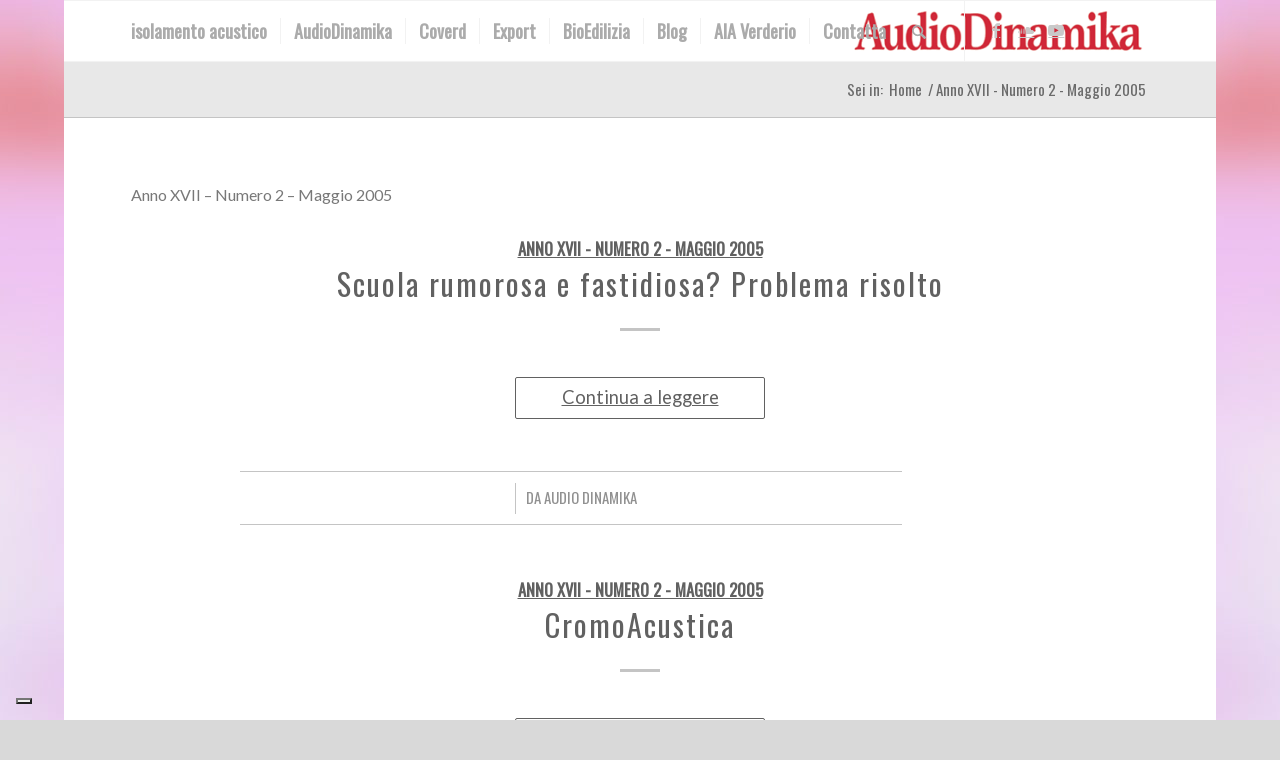

--- FILE ---
content_type: text/html; charset=UTF-8
request_url: https://www.audiodinamika.it/category/anno-xvii-numero-2-maggio-2005/
body_size: 17956
content:
<!DOCTYPE html>
<html lang="it-IT" class="html_boxed responsive av-preloader-disabled  html_header_top html_logo_right html_main_nav_header html_menu_left html_custom html_header_sticky html_header_shrinking_disabled html_mobile_menu_phone html_header_searchicon html_content_align_center html_header_unstick_top_disabled html_header_stretch_disabled html_elegant-blog html_av-submenu-hidden html_av-submenu-display-click html_av-overlay-side html_av-overlay-side-classic html_av-submenu-noclone html_entry_id_2493 av-cookies-no-cookie-consent av-no-preview av-default-lightbox html_text_menu_active av-mobile-menu-switch-default">
<head>
<meta charset="UTF-8" />
<meta name="robots" content="noindex, follow" />


<!-- mobile setting -->
<meta name="viewport" content="width=device-width, initial-scale=1">

<!-- Scripts/CSS and wp_head hook -->
<title>Anno XVII &#8211; Numero 2 &#8211; Maggio 2005 &#8211; AudioDinamika &#8211; Coverd</title>
<meta name='robots' content='max-image-preview:large' />
<link rel='dns-prefetch' href='//cdn.iubenda.com' />
<link rel="alternate" type="application/rss+xml" title="AudioDinamika - Coverd &raquo; Feed" href="https://www.audiodinamika.it/feed/" />
<link rel="alternate" type="application/rss+xml" title="AudioDinamika - Coverd &raquo; Anno XVII - Numero 2 - Maggio 2005 Feed della categoria" href="https://www.audiodinamika.it/category/anno-xvii-numero-2-maggio-2005/feed/" />

<!-- google webfont font replacement -->

			<script type='text/javascript'>

				(function() {

					/*	check if webfonts are disabled by user setting via cookie - or user must opt in.	*/
					var html = document.getElementsByTagName('html')[0];
					var cookie_check = html.className.indexOf('av-cookies-needs-opt-in') >= 0 || html.className.indexOf('av-cookies-can-opt-out') >= 0;
					var allow_continue = true;
					var silent_accept_cookie = html.className.indexOf('av-cookies-user-silent-accept') >= 0;

					if( cookie_check && ! silent_accept_cookie )
					{
						if( ! document.cookie.match(/aviaCookieConsent/) || html.className.indexOf('av-cookies-session-refused') >= 0 )
						{
							allow_continue = false;
						}
						else
						{
							if( ! document.cookie.match(/aviaPrivacyRefuseCookiesHideBar/) )
							{
								allow_continue = false;
							}
							else if( ! document.cookie.match(/aviaPrivacyEssentialCookiesEnabled/) )
							{
								allow_continue = false;
							}
							else if( document.cookie.match(/aviaPrivacyGoogleWebfontsDisabled/) )
							{
								allow_continue = false;
							}
						}
					}

					if( allow_continue )
					{
						var f = document.createElement('link');

						f.type 	= 'text/css';
						f.rel 	= 'stylesheet';
						f.href 	= 'https://fonts.googleapis.com/css?family=Oswald%7CLato:300,400,700&display=auto';
						f.id 	= 'avia-google-webfont';

						document.getElementsByTagName('head')[0].appendChild(f);
					}
				})();

			</script>
			<style id='wp-img-auto-sizes-contain-inline-css' type='text/css'>
img:is([sizes=auto i],[sizes^="auto," i]){contain-intrinsic-size:3000px 1500px}
/*# sourceURL=wp-img-auto-sizes-contain-inline-css */
</style>
<link rel='stylesheet' id='avia-grid-css' href='https://www.audiodinamika.it/wp-content/themes/enfold/css/grid.css?ver=7.1.3' type='text/css' media='all' />
<link rel='stylesheet' id='avia-base-css' href='https://www.audiodinamika.it/wp-content/themes/enfold/css/base.css?ver=7.1.3' type='text/css' media='all' />
<link rel='stylesheet' id='avia-layout-css' href='https://www.audiodinamika.it/wp-content/themes/enfold/css/layout.css?ver=7.1.3' type='text/css' media='all' />
<link rel='stylesheet' id='avia-module-audioplayer-css' href='https://www.audiodinamika.it/wp-content/themes/enfold/config-templatebuilder/avia-shortcodes/audio-player/audio-player.css?ver=7.1.3' type='text/css' media='all' />
<link rel='stylesheet' id='avia-module-blog-css' href='https://www.audiodinamika.it/wp-content/themes/enfold/config-templatebuilder/avia-shortcodes/blog/blog.css?ver=7.1.3' type='text/css' media='all' />
<link rel='stylesheet' id='avia-module-postslider-css' href='https://www.audiodinamika.it/wp-content/themes/enfold/config-templatebuilder/avia-shortcodes/postslider/postslider.css?ver=7.1.3' type='text/css' media='all' />
<link rel='stylesheet' id='avia-module-button-css' href='https://www.audiodinamika.it/wp-content/themes/enfold/config-templatebuilder/avia-shortcodes/buttons/buttons.css?ver=7.1.3' type='text/css' media='all' />
<link rel='stylesheet' id='avia-module-buttonrow-css' href='https://www.audiodinamika.it/wp-content/themes/enfold/config-templatebuilder/avia-shortcodes/buttonrow/buttonrow.css?ver=7.1.3' type='text/css' media='all' />
<link rel='stylesheet' id='avia-module-button-fullwidth-css' href='https://www.audiodinamika.it/wp-content/themes/enfold/config-templatebuilder/avia-shortcodes/buttons_fullwidth/buttons_fullwidth.css?ver=7.1.3' type='text/css' media='all' />
<link rel='stylesheet' id='avia-module-catalogue-css' href='https://www.audiodinamika.it/wp-content/themes/enfold/config-templatebuilder/avia-shortcodes/catalogue/catalogue.css?ver=7.1.3' type='text/css' media='all' />
<link rel='stylesheet' id='avia-module-comments-css' href='https://www.audiodinamika.it/wp-content/themes/enfold/config-templatebuilder/avia-shortcodes/comments/comments.css?ver=7.1.3' type='text/css' media='all' />
<link rel='stylesheet' id='avia-module-contact-css' href='https://www.audiodinamika.it/wp-content/themes/enfold/config-templatebuilder/avia-shortcodes/contact/contact.css?ver=7.1.3' type='text/css' media='all' />
<link rel='stylesheet' id='avia-module-slideshow-css' href='https://www.audiodinamika.it/wp-content/themes/enfold/config-templatebuilder/avia-shortcodes/slideshow/slideshow.css?ver=7.1.3' type='text/css' media='all' />
<link rel='stylesheet' id='avia-module-slideshow-contentpartner-css' href='https://www.audiodinamika.it/wp-content/themes/enfold/config-templatebuilder/avia-shortcodes/contentslider/contentslider.css?ver=7.1.3' type='text/css' media='all' />
<link rel='stylesheet' id='avia-module-countdown-css' href='https://www.audiodinamika.it/wp-content/themes/enfold/config-templatebuilder/avia-shortcodes/countdown/countdown.css?ver=7.1.3' type='text/css' media='all' />
<link rel='stylesheet' id='avia-module-dynamic-field-css' href='https://www.audiodinamika.it/wp-content/themes/enfold/config-templatebuilder/avia-shortcodes/dynamic_field/dynamic_field.css?ver=7.1.3' type='text/css' media='all' />
<link rel='stylesheet' id='avia-module-gallery-css' href='https://www.audiodinamika.it/wp-content/themes/enfold/config-templatebuilder/avia-shortcodes/gallery/gallery.css?ver=7.1.3' type='text/css' media='all' />
<link rel='stylesheet' id='avia-module-gallery-hor-css' href='https://www.audiodinamika.it/wp-content/themes/enfold/config-templatebuilder/avia-shortcodes/gallery_horizontal/gallery_horizontal.css?ver=7.1.3' type='text/css' media='all' />
<link rel='stylesheet' id='avia-module-maps-css' href='https://www.audiodinamika.it/wp-content/themes/enfold/config-templatebuilder/avia-shortcodes/google_maps/google_maps.css?ver=7.1.3' type='text/css' media='all' />
<link rel='stylesheet' id='avia-module-gridrow-css' href='https://www.audiodinamika.it/wp-content/themes/enfold/config-templatebuilder/avia-shortcodes/grid_row/grid_row.css?ver=7.1.3' type='text/css' media='all' />
<link rel='stylesheet' id='avia-module-heading-css' href='https://www.audiodinamika.it/wp-content/themes/enfold/config-templatebuilder/avia-shortcodes/heading/heading.css?ver=7.1.3' type='text/css' media='all' />
<link rel='stylesheet' id='avia-module-rotator-css' href='https://www.audiodinamika.it/wp-content/themes/enfold/config-templatebuilder/avia-shortcodes/headline_rotator/headline_rotator.css?ver=7.1.3' type='text/css' media='all' />
<link rel='stylesheet' id='avia-module-hr-css' href='https://www.audiodinamika.it/wp-content/themes/enfold/config-templatebuilder/avia-shortcodes/hr/hr.css?ver=7.1.3' type='text/css' media='all' />
<link rel='stylesheet' id='avia-module-icon-css' href='https://www.audiodinamika.it/wp-content/themes/enfold/config-templatebuilder/avia-shortcodes/icon/icon.css?ver=7.1.3' type='text/css' media='all' />
<link rel='stylesheet' id='avia-module-icon-circles-css' href='https://www.audiodinamika.it/wp-content/themes/enfold/config-templatebuilder/avia-shortcodes/icon_circles/icon_circles.css?ver=7.1.3' type='text/css' media='all' />
<link rel='stylesheet' id='avia-module-iconbox-css' href='https://www.audiodinamika.it/wp-content/themes/enfold/config-templatebuilder/avia-shortcodes/iconbox/iconbox.css?ver=7.1.3' type='text/css' media='all' />
<link rel='stylesheet' id='avia-module-icongrid-css' href='https://www.audiodinamika.it/wp-content/themes/enfold/config-templatebuilder/avia-shortcodes/icongrid/icongrid.css?ver=7.1.3' type='text/css' media='all' />
<link rel='stylesheet' id='avia-module-iconlist-css' href='https://www.audiodinamika.it/wp-content/themes/enfold/config-templatebuilder/avia-shortcodes/iconlist/iconlist.css?ver=7.1.3' type='text/css' media='all' />
<link rel='stylesheet' id='avia-module-image-css' href='https://www.audiodinamika.it/wp-content/themes/enfold/config-templatebuilder/avia-shortcodes/image/image.css?ver=7.1.3' type='text/css' media='all' />
<link rel='stylesheet' id='avia-module-image-diff-css' href='https://www.audiodinamika.it/wp-content/themes/enfold/config-templatebuilder/avia-shortcodes/image_diff/image_diff.css?ver=7.1.3' type='text/css' media='all' />
<link rel='stylesheet' id='avia-module-hotspot-css' href='https://www.audiodinamika.it/wp-content/themes/enfold/config-templatebuilder/avia-shortcodes/image_hotspots/image_hotspots.css?ver=7.1.3' type='text/css' media='all' />
<link rel='stylesheet' id='avia-module-sc-lottie-animation-css' href='https://www.audiodinamika.it/wp-content/themes/enfold/config-templatebuilder/avia-shortcodes/lottie_animation/lottie_animation.css?ver=7.1.3' type='text/css' media='all' />
<link rel='stylesheet' id='avia-module-magazine-css' href='https://www.audiodinamika.it/wp-content/themes/enfold/config-templatebuilder/avia-shortcodes/magazine/magazine.css?ver=7.1.3' type='text/css' media='all' />
<link rel='stylesheet' id='avia-module-masonry-css' href='https://www.audiodinamika.it/wp-content/themes/enfold/config-templatebuilder/avia-shortcodes/masonry_entries/masonry_entries.css?ver=7.1.3' type='text/css' media='all' />
<link rel='stylesheet' id='avia-siteloader-css' href='https://www.audiodinamika.it/wp-content/themes/enfold/css/avia-snippet-site-preloader.css?ver=7.1.3' type='text/css' media='all' />
<link rel='stylesheet' id='avia-module-menu-css' href='https://www.audiodinamika.it/wp-content/themes/enfold/config-templatebuilder/avia-shortcodes/menu/menu.css?ver=7.1.3' type='text/css' media='all' />
<link rel='stylesheet' id='avia-module-notification-css' href='https://www.audiodinamika.it/wp-content/themes/enfold/config-templatebuilder/avia-shortcodes/notification/notification.css?ver=7.1.3' type='text/css' media='all' />
<link rel='stylesheet' id='avia-module-numbers-css' href='https://www.audiodinamika.it/wp-content/themes/enfold/config-templatebuilder/avia-shortcodes/numbers/numbers.css?ver=7.1.3' type='text/css' media='all' />
<link rel='stylesheet' id='avia-module-portfolio-css' href='https://www.audiodinamika.it/wp-content/themes/enfold/config-templatebuilder/avia-shortcodes/portfolio/portfolio.css?ver=7.1.3' type='text/css' media='all' />
<link rel='stylesheet' id='avia-module-post-metadata-css' href='https://www.audiodinamika.it/wp-content/themes/enfold/config-templatebuilder/avia-shortcodes/post_metadata/post_metadata.css?ver=7.1.3' type='text/css' media='all' />
<link rel='stylesheet' id='avia-module-progress-bar-css' href='https://www.audiodinamika.it/wp-content/themes/enfold/config-templatebuilder/avia-shortcodes/progressbar/progressbar.css?ver=7.1.3' type='text/css' media='all' />
<link rel='stylesheet' id='avia-module-promobox-css' href='https://www.audiodinamika.it/wp-content/themes/enfold/config-templatebuilder/avia-shortcodes/promobox/promobox.css?ver=7.1.3' type='text/css' media='all' />
<link rel='stylesheet' id='avia-sc-search-css' href='https://www.audiodinamika.it/wp-content/themes/enfold/config-templatebuilder/avia-shortcodes/search/search.css?ver=7.1.3' type='text/css' media='all' />
<link rel='stylesheet' id='avia-module-slideshow-accordion-css' href='https://www.audiodinamika.it/wp-content/themes/enfold/config-templatebuilder/avia-shortcodes/slideshow_accordion/slideshow_accordion.css?ver=7.1.3' type='text/css' media='all' />
<link rel='stylesheet' id='avia-module-slideshow-feature-image-css' href='https://www.audiodinamika.it/wp-content/themes/enfold/config-templatebuilder/avia-shortcodes/slideshow_feature_image/slideshow_feature_image.css?ver=7.1.3' type='text/css' media='all' />
<link rel='stylesheet' id='avia-module-slideshow-fullsize-css' href='https://www.audiodinamika.it/wp-content/themes/enfold/config-templatebuilder/avia-shortcodes/slideshow_fullsize/slideshow_fullsize.css?ver=7.1.3' type='text/css' media='all' />
<link rel='stylesheet' id='avia-module-slideshow-fullscreen-css' href='https://www.audiodinamika.it/wp-content/themes/enfold/config-templatebuilder/avia-shortcodes/slideshow_fullscreen/slideshow_fullscreen.css?ver=7.1.3' type='text/css' media='all' />
<link rel='stylesheet' id='avia-module-slideshow-ls-css' href='https://www.audiodinamika.it/wp-content/themes/enfold/config-templatebuilder/avia-shortcodes/slideshow_layerslider/slideshow_layerslider.css?ver=7.1.3' type='text/css' media='all' />
<link rel='stylesheet' id='avia-module-social-css' href='https://www.audiodinamika.it/wp-content/themes/enfold/config-templatebuilder/avia-shortcodes/social_share/social_share.css?ver=7.1.3' type='text/css' media='all' />
<link rel='stylesheet' id='avia-module-tabsection-css' href='https://www.audiodinamika.it/wp-content/themes/enfold/config-templatebuilder/avia-shortcodes/tab_section/tab_section.css?ver=7.1.3' type='text/css' media='all' />
<link rel='stylesheet' id='avia-module-table-css' href='https://www.audiodinamika.it/wp-content/themes/enfold/config-templatebuilder/avia-shortcodes/table/table.css?ver=7.1.3' type='text/css' media='all' />
<link rel='stylesheet' id='avia-module-tabs-css' href='https://www.audiodinamika.it/wp-content/themes/enfold/config-templatebuilder/avia-shortcodes/tabs/tabs.css?ver=7.1.3' type='text/css' media='all' />
<link rel='stylesheet' id='avia-module-team-css' href='https://www.audiodinamika.it/wp-content/themes/enfold/config-templatebuilder/avia-shortcodes/team/team.css?ver=7.1.3' type='text/css' media='all' />
<link rel='stylesheet' id='avia-module-testimonials-css' href='https://www.audiodinamika.it/wp-content/themes/enfold/config-templatebuilder/avia-shortcodes/testimonials/testimonials.css?ver=7.1.3' type='text/css' media='all' />
<link rel='stylesheet' id='avia-module-timeline-css' href='https://www.audiodinamika.it/wp-content/themes/enfold/config-templatebuilder/avia-shortcodes/timeline/timeline.css?ver=7.1.3' type='text/css' media='all' />
<link rel='stylesheet' id='avia-module-toggles-css' href='https://www.audiodinamika.it/wp-content/themes/enfold/config-templatebuilder/avia-shortcodes/toggles/toggles.css?ver=7.1.3' type='text/css' media='all' />
<link rel='stylesheet' id='avia-module-video-css' href='https://www.audiodinamika.it/wp-content/themes/enfold/config-templatebuilder/avia-shortcodes/video/video.css?ver=7.1.3' type='text/css' media='all' />
<style id='wp-emoji-styles-inline-css' type='text/css'>

	img.wp-smiley, img.emoji {
		display: inline !important;
		border: none !important;
		box-shadow: none !important;
		height: 1em !important;
		width: 1em !important;
		margin: 0 0.07em !important;
		vertical-align: -0.1em !important;
		background: none !important;
		padding: 0 !important;
	}
/*# sourceURL=wp-emoji-styles-inline-css */
</style>
<style id='wp-block-library-inline-css' type='text/css'>
:root{--wp-block-synced-color:#7a00df;--wp-block-synced-color--rgb:122,0,223;--wp-bound-block-color:var(--wp-block-synced-color);--wp-editor-canvas-background:#ddd;--wp-admin-theme-color:#007cba;--wp-admin-theme-color--rgb:0,124,186;--wp-admin-theme-color-darker-10:#006ba1;--wp-admin-theme-color-darker-10--rgb:0,107,160.5;--wp-admin-theme-color-darker-20:#005a87;--wp-admin-theme-color-darker-20--rgb:0,90,135;--wp-admin-border-width-focus:2px}@media (min-resolution:192dpi){:root{--wp-admin-border-width-focus:1.5px}}.wp-element-button{cursor:pointer}:root .has-very-light-gray-background-color{background-color:#eee}:root .has-very-dark-gray-background-color{background-color:#313131}:root .has-very-light-gray-color{color:#eee}:root .has-very-dark-gray-color{color:#313131}:root .has-vivid-green-cyan-to-vivid-cyan-blue-gradient-background{background:linear-gradient(135deg,#00d084,#0693e3)}:root .has-purple-crush-gradient-background{background:linear-gradient(135deg,#34e2e4,#4721fb 50%,#ab1dfe)}:root .has-hazy-dawn-gradient-background{background:linear-gradient(135deg,#faaca8,#dad0ec)}:root .has-subdued-olive-gradient-background{background:linear-gradient(135deg,#fafae1,#67a671)}:root .has-atomic-cream-gradient-background{background:linear-gradient(135deg,#fdd79a,#004a59)}:root .has-nightshade-gradient-background{background:linear-gradient(135deg,#330968,#31cdcf)}:root .has-midnight-gradient-background{background:linear-gradient(135deg,#020381,#2874fc)}:root{--wp--preset--font-size--normal:16px;--wp--preset--font-size--huge:42px}.has-regular-font-size{font-size:1em}.has-larger-font-size{font-size:2.625em}.has-normal-font-size{font-size:var(--wp--preset--font-size--normal)}.has-huge-font-size{font-size:var(--wp--preset--font-size--huge)}.has-text-align-center{text-align:center}.has-text-align-left{text-align:left}.has-text-align-right{text-align:right}.has-fit-text{white-space:nowrap!important}#end-resizable-editor-section{display:none}.aligncenter{clear:both}.items-justified-left{justify-content:flex-start}.items-justified-center{justify-content:center}.items-justified-right{justify-content:flex-end}.items-justified-space-between{justify-content:space-between}.screen-reader-text{border:0;clip-path:inset(50%);height:1px;margin:-1px;overflow:hidden;padding:0;position:absolute;width:1px;word-wrap:normal!important}.screen-reader-text:focus{background-color:#ddd;clip-path:none;color:#444;display:block;font-size:1em;height:auto;left:5px;line-height:normal;padding:15px 23px 14px;text-decoration:none;top:5px;width:auto;z-index:100000}html :where(.has-border-color){border-style:solid}html :where([style*=border-top-color]){border-top-style:solid}html :where([style*=border-right-color]){border-right-style:solid}html :where([style*=border-bottom-color]){border-bottom-style:solid}html :where([style*=border-left-color]){border-left-style:solid}html :where([style*=border-width]){border-style:solid}html :where([style*=border-top-width]){border-top-style:solid}html :where([style*=border-right-width]){border-right-style:solid}html :where([style*=border-bottom-width]){border-bottom-style:solid}html :where([style*=border-left-width]){border-left-style:solid}html :where(img[class*=wp-image-]){height:auto;max-width:100%}:where(figure){margin:0 0 1em}html :where(.is-position-sticky){--wp-admin--admin-bar--position-offset:var(--wp-admin--admin-bar--height,0px)}@media screen and (max-width:600px){html :where(.is-position-sticky){--wp-admin--admin-bar--position-offset:0px}}

/*# sourceURL=wp-block-library-inline-css */
</style><style id='global-styles-inline-css' type='text/css'>
:root{--wp--preset--aspect-ratio--square: 1;--wp--preset--aspect-ratio--4-3: 4/3;--wp--preset--aspect-ratio--3-4: 3/4;--wp--preset--aspect-ratio--3-2: 3/2;--wp--preset--aspect-ratio--2-3: 2/3;--wp--preset--aspect-ratio--16-9: 16/9;--wp--preset--aspect-ratio--9-16: 9/16;--wp--preset--color--black: #000000;--wp--preset--color--cyan-bluish-gray: #abb8c3;--wp--preset--color--white: #ffffff;--wp--preset--color--pale-pink: #f78da7;--wp--preset--color--vivid-red: #cf2e2e;--wp--preset--color--luminous-vivid-orange: #ff6900;--wp--preset--color--luminous-vivid-amber: #fcb900;--wp--preset--color--light-green-cyan: #7bdcb5;--wp--preset--color--vivid-green-cyan: #00d084;--wp--preset--color--pale-cyan-blue: #8ed1fc;--wp--preset--color--vivid-cyan-blue: #0693e3;--wp--preset--color--vivid-purple: #9b51e0;--wp--preset--color--metallic-red: #b02b2c;--wp--preset--color--maximum-yellow-red: #edae44;--wp--preset--color--yellow-sun: #eeee22;--wp--preset--color--palm-leaf: #83a846;--wp--preset--color--aero: #7bb0e7;--wp--preset--color--old-lavender: #745f7e;--wp--preset--color--steel-teal: #5f8789;--wp--preset--color--raspberry-pink: #d65799;--wp--preset--color--medium-turquoise: #4ecac2;--wp--preset--gradient--vivid-cyan-blue-to-vivid-purple: linear-gradient(135deg,rgb(6,147,227) 0%,rgb(155,81,224) 100%);--wp--preset--gradient--light-green-cyan-to-vivid-green-cyan: linear-gradient(135deg,rgb(122,220,180) 0%,rgb(0,208,130) 100%);--wp--preset--gradient--luminous-vivid-amber-to-luminous-vivid-orange: linear-gradient(135deg,rgb(252,185,0) 0%,rgb(255,105,0) 100%);--wp--preset--gradient--luminous-vivid-orange-to-vivid-red: linear-gradient(135deg,rgb(255,105,0) 0%,rgb(207,46,46) 100%);--wp--preset--gradient--very-light-gray-to-cyan-bluish-gray: linear-gradient(135deg,rgb(238,238,238) 0%,rgb(169,184,195) 100%);--wp--preset--gradient--cool-to-warm-spectrum: linear-gradient(135deg,rgb(74,234,220) 0%,rgb(151,120,209) 20%,rgb(207,42,186) 40%,rgb(238,44,130) 60%,rgb(251,105,98) 80%,rgb(254,248,76) 100%);--wp--preset--gradient--blush-light-purple: linear-gradient(135deg,rgb(255,206,236) 0%,rgb(152,150,240) 100%);--wp--preset--gradient--blush-bordeaux: linear-gradient(135deg,rgb(254,205,165) 0%,rgb(254,45,45) 50%,rgb(107,0,62) 100%);--wp--preset--gradient--luminous-dusk: linear-gradient(135deg,rgb(255,203,112) 0%,rgb(199,81,192) 50%,rgb(65,88,208) 100%);--wp--preset--gradient--pale-ocean: linear-gradient(135deg,rgb(255,245,203) 0%,rgb(182,227,212) 50%,rgb(51,167,181) 100%);--wp--preset--gradient--electric-grass: linear-gradient(135deg,rgb(202,248,128) 0%,rgb(113,206,126) 100%);--wp--preset--gradient--midnight: linear-gradient(135deg,rgb(2,3,129) 0%,rgb(40,116,252) 100%);--wp--preset--font-size--small: 1rem;--wp--preset--font-size--medium: 1.125rem;--wp--preset--font-size--large: 1.75rem;--wp--preset--font-size--x-large: clamp(1.75rem, 3vw, 2.25rem);--wp--preset--spacing--20: 0.44rem;--wp--preset--spacing--30: 0.67rem;--wp--preset--spacing--40: 1rem;--wp--preset--spacing--50: 1.5rem;--wp--preset--spacing--60: 2.25rem;--wp--preset--spacing--70: 3.38rem;--wp--preset--spacing--80: 5.06rem;--wp--preset--shadow--natural: 6px 6px 9px rgba(0, 0, 0, 0.2);--wp--preset--shadow--deep: 12px 12px 50px rgba(0, 0, 0, 0.4);--wp--preset--shadow--sharp: 6px 6px 0px rgba(0, 0, 0, 0.2);--wp--preset--shadow--outlined: 6px 6px 0px -3px rgb(255, 255, 255), 6px 6px rgb(0, 0, 0);--wp--preset--shadow--crisp: 6px 6px 0px rgb(0, 0, 0);}:root { --wp--style--global--content-size: 800px;--wp--style--global--wide-size: 1130px; }:where(body) { margin: 0; }.wp-site-blocks > .alignleft { float: left; margin-right: 2em; }.wp-site-blocks > .alignright { float: right; margin-left: 2em; }.wp-site-blocks > .aligncenter { justify-content: center; margin-left: auto; margin-right: auto; }:where(.is-layout-flex){gap: 0.5em;}:where(.is-layout-grid){gap: 0.5em;}.is-layout-flow > .alignleft{float: left;margin-inline-start: 0;margin-inline-end: 2em;}.is-layout-flow > .alignright{float: right;margin-inline-start: 2em;margin-inline-end: 0;}.is-layout-flow > .aligncenter{margin-left: auto !important;margin-right: auto !important;}.is-layout-constrained > .alignleft{float: left;margin-inline-start: 0;margin-inline-end: 2em;}.is-layout-constrained > .alignright{float: right;margin-inline-start: 2em;margin-inline-end: 0;}.is-layout-constrained > .aligncenter{margin-left: auto !important;margin-right: auto !important;}.is-layout-constrained > :where(:not(.alignleft):not(.alignright):not(.alignfull)){max-width: var(--wp--style--global--content-size);margin-left: auto !important;margin-right: auto !important;}.is-layout-constrained > .alignwide{max-width: var(--wp--style--global--wide-size);}body .is-layout-flex{display: flex;}.is-layout-flex{flex-wrap: wrap;align-items: center;}.is-layout-flex > :is(*, div){margin: 0;}body .is-layout-grid{display: grid;}.is-layout-grid > :is(*, div){margin: 0;}body{padding-top: 0px;padding-right: 0px;padding-bottom: 0px;padding-left: 0px;}a:where(:not(.wp-element-button)){text-decoration: underline;}:root :where(.wp-element-button, .wp-block-button__link){background-color: #32373c;border-width: 0;color: #fff;font-family: inherit;font-size: inherit;font-style: inherit;font-weight: inherit;letter-spacing: inherit;line-height: inherit;padding-top: calc(0.667em + 2px);padding-right: calc(1.333em + 2px);padding-bottom: calc(0.667em + 2px);padding-left: calc(1.333em + 2px);text-decoration: none;text-transform: inherit;}.has-black-color{color: var(--wp--preset--color--black) !important;}.has-cyan-bluish-gray-color{color: var(--wp--preset--color--cyan-bluish-gray) !important;}.has-white-color{color: var(--wp--preset--color--white) !important;}.has-pale-pink-color{color: var(--wp--preset--color--pale-pink) !important;}.has-vivid-red-color{color: var(--wp--preset--color--vivid-red) !important;}.has-luminous-vivid-orange-color{color: var(--wp--preset--color--luminous-vivid-orange) !important;}.has-luminous-vivid-amber-color{color: var(--wp--preset--color--luminous-vivid-amber) !important;}.has-light-green-cyan-color{color: var(--wp--preset--color--light-green-cyan) !important;}.has-vivid-green-cyan-color{color: var(--wp--preset--color--vivid-green-cyan) !important;}.has-pale-cyan-blue-color{color: var(--wp--preset--color--pale-cyan-blue) !important;}.has-vivid-cyan-blue-color{color: var(--wp--preset--color--vivid-cyan-blue) !important;}.has-vivid-purple-color{color: var(--wp--preset--color--vivid-purple) !important;}.has-metallic-red-color{color: var(--wp--preset--color--metallic-red) !important;}.has-maximum-yellow-red-color{color: var(--wp--preset--color--maximum-yellow-red) !important;}.has-yellow-sun-color{color: var(--wp--preset--color--yellow-sun) !important;}.has-palm-leaf-color{color: var(--wp--preset--color--palm-leaf) !important;}.has-aero-color{color: var(--wp--preset--color--aero) !important;}.has-old-lavender-color{color: var(--wp--preset--color--old-lavender) !important;}.has-steel-teal-color{color: var(--wp--preset--color--steel-teal) !important;}.has-raspberry-pink-color{color: var(--wp--preset--color--raspberry-pink) !important;}.has-medium-turquoise-color{color: var(--wp--preset--color--medium-turquoise) !important;}.has-black-background-color{background-color: var(--wp--preset--color--black) !important;}.has-cyan-bluish-gray-background-color{background-color: var(--wp--preset--color--cyan-bluish-gray) !important;}.has-white-background-color{background-color: var(--wp--preset--color--white) !important;}.has-pale-pink-background-color{background-color: var(--wp--preset--color--pale-pink) !important;}.has-vivid-red-background-color{background-color: var(--wp--preset--color--vivid-red) !important;}.has-luminous-vivid-orange-background-color{background-color: var(--wp--preset--color--luminous-vivid-orange) !important;}.has-luminous-vivid-amber-background-color{background-color: var(--wp--preset--color--luminous-vivid-amber) !important;}.has-light-green-cyan-background-color{background-color: var(--wp--preset--color--light-green-cyan) !important;}.has-vivid-green-cyan-background-color{background-color: var(--wp--preset--color--vivid-green-cyan) !important;}.has-pale-cyan-blue-background-color{background-color: var(--wp--preset--color--pale-cyan-blue) !important;}.has-vivid-cyan-blue-background-color{background-color: var(--wp--preset--color--vivid-cyan-blue) !important;}.has-vivid-purple-background-color{background-color: var(--wp--preset--color--vivid-purple) !important;}.has-metallic-red-background-color{background-color: var(--wp--preset--color--metallic-red) !important;}.has-maximum-yellow-red-background-color{background-color: var(--wp--preset--color--maximum-yellow-red) !important;}.has-yellow-sun-background-color{background-color: var(--wp--preset--color--yellow-sun) !important;}.has-palm-leaf-background-color{background-color: var(--wp--preset--color--palm-leaf) !important;}.has-aero-background-color{background-color: var(--wp--preset--color--aero) !important;}.has-old-lavender-background-color{background-color: var(--wp--preset--color--old-lavender) !important;}.has-steel-teal-background-color{background-color: var(--wp--preset--color--steel-teal) !important;}.has-raspberry-pink-background-color{background-color: var(--wp--preset--color--raspberry-pink) !important;}.has-medium-turquoise-background-color{background-color: var(--wp--preset--color--medium-turquoise) !important;}.has-black-border-color{border-color: var(--wp--preset--color--black) !important;}.has-cyan-bluish-gray-border-color{border-color: var(--wp--preset--color--cyan-bluish-gray) !important;}.has-white-border-color{border-color: var(--wp--preset--color--white) !important;}.has-pale-pink-border-color{border-color: var(--wp--preset--color--pale-pink) !important;}.has-vivid-red-border-color{border-color: var(--wp--preset--color--vivid-red) !important;}.has-luminous-vivid-orange-border-color{border-color: var(--wp--preset--color--luminous-vivid-orange) !important;}.has-luminous-vivid-amber-border-color{border-color: var(--wp--preset--color--luminous-vivid-amber) !important;}.has-light-green-cyan-border-color{border-color: var(--wp--preset--color--light-green-cyan) !important;}.has-vivid-green-cyan-border-color{border-color: var(--wp--preset--color--vivid-green-cyan) !important;}.has-pale-cyan-blue-border-color{border-color: var(--wp--preset--color--pale-cyan-blue) !important;}.has-vivid-cyan-blue-border-color{border-color: var(--wp--preset--color--vivid-cyan-blue) !important;}.has-vivid-purple-border-color{border-color: var(--wp--preset--color--vivid-purple) !important;}.has-metallic-red-border-color{border-color: var(--wp--preset--color--metallic-red) !important;}.has-maximum-yellow-red-border-color{border-color: var(--wp--preset--color--maximum-yellow-red) !important;}.has-yellow-sun-border-color{border-color: var(--wp--preset--color--yellow-sun) !important;}.has-palm-leaf-border-color{border-color: var(--wp--preset--color--palm-leaf) !important;}.has-aero-border-color{border-color: var(--wp--preset--color--aero) !important;}.has-old-lavender-border-color{border-color: var(--wp--preset--color--old-lavender) !important;}.has-steel-teal-border-color{border-color: var(--wp--preset--color--steel-teal) !important;}.has-raspberry-pink-border-color{border-color: var(--wp--preset--color--raspberry-pink) !important;}.has-medium-turquoise-border-color{border-color: var(--wp--preset--color--medium-turquoise) !important;}.has-vivid-cyan-blue-to-vivid-purple-gradient-background{background: var(--wp--preset--gradient--vivid-cyan-blue-to-vivid-purple) !important;}.has-light-green-cyan-to-vivid-green-cyan-gradient-background{background: var(--wp--preset--gradient--light-green-cyan-to-vivid-green-cyan) !important;}.has-luminous-vivid-amber-to-luminous-vivid-orange-gradient-background{background: var(--wp--preset--gradient--luminous-vivid-amber-to-luminous-vivid-orange) !important;}.has-luminous-vivid-orange-to-vivid-red-gradient-background{background: var(--wp--preset--gradient--luminous-vivid-orange-to-vivid-red) !important;}.has-very-light-gray-to-cyan-bluish-gray-gradient-background{background: var(--wp--preset--gradient--very-light-gray-to-cyan-bluish-gray) !important;}.has-cool-to-warm-spectrum-gradient-background{background: var(--wp--preset--gradient--cool-to-warm-spectrum) !important;}.has-blush-light-purple-gradient-background{background: var(--wp--preset--gradient--blush-light-purple) !important;}.has-blush-bordeaux-gradient-background{background: var(--wp--preset--gradient--blush-bordeaux) !important;}.has-luminous-dusk-gradient-background{background: var(--wp--preset--gradient--luminous-dusk) !important;}.has-pale-ocean-gradient-background{background: var(--wp--preset--gradient--pale-ocean) !important;}.has-electric-grass-gradient-background{background: var(--wp--preset--gradient--electric-grass) !important;}.has-midnight-gradient-background{background: var(--wp--preset--gradient--midnight) !important;}.has-small-font-size{font-size: var(--wp--preset--font-size--small) !important;}.has-medium-font-size{font-size: var(--wp--preset--font-size--medium) !important;}.has-large-font-size{font-size: var(--wp--preset--font-size--large) !important;}.has-x-large-font-size{font-size: var(--wp--preset--font-size--x-large) !important;}
/*# sourceURL=global-styles-inline-css */
</style>

<link rel='stylesheet' id='mailerlite_forms.css-css' href='https://www.audiodinamika.it/wp-content/plugins/official-mailerlite-sign-up-forms/assets/css/mailerlite_forms.css?ver=1.7.18' type='text/css' media='all' />
<link rel='stylesheet' id='avia-scs-css' href='https://www.audiodinamika.it/wp-content/themes/enfold/css/shortcodes.css?ver=7.1.3' type='text/css' media='all' />
<link rel='stylesheet' id='avia-fold-unfold-css' href='https://www.audiodinamika.it/wp-content/themes/enfold/css/avia-snippet-fold-unfold.css?ver=7.1.3' type='text/css' media='all' />
<link rel='stylesheet' id='avia-popup-css-css' href='https://www.audiodinamika.it/wp-content/themes/enfold/js/aviapopup/magnific-popup.min.css?ver=7.1.3' type='text/css' media='screen' />
<link rel='stylesheet' id='avia-lightbox-css' href='https://www.audiodinamika.it/wp-content/themes/enfold/css/avia-snippet-lightbox.css?ver=7.1.3' type='text/css' media='screen' />
<link rel='stylesheet' id='avia-widget-css-css' href='https://www.audiodinamika.it/wp-content/themes/enfold/css/avia-snippet-widget.css?ver=7.1.3' type='text/css' media='screen' />
<link rel='stylesheet' id='avia-dynamic-css' href='https://www.audiodinamika.it/wp-content/uploads/dynamic_avia/enfold.css?ver=6947a570a761e' type='text/css' media='all' />
<link rel='stylesheet' id='avia-custom-css' href='https://www.audiodinamika.it/wp-content/themes/enfold/css/custom.css?ver=7.1.3' type='text/css' media='all' />
<link rel='stylesheet' id='avia-single-post-2493-css' href='https://www.audiodinamika.it/wp-content/uploads/dynamic_avia/avia_posts_css/post-2493.css?ver=ver-1766327831' type='text/css' media='all' />
<script type="text/javascript" src="https://www.audiodinamika.it/wp-includes/js/jquery/jquery.min.js?ver=3.7.1" id="jquery-core-js"></script>
<script type="text/javascript" src="https://www.audiodinamika.it/wp-includes/js/jquery/jquery-migrate.min.js?ver=3.4.1" id="jquery-migrate-js"></script>

<script  type="text/javascript" class=" _iub_cs_skip" type="text/javascript" id="iubenda-head-inline-scripts-0">
/* <![CDATA[ */

var _iub = _iub || [];
_iub.csConfiguration = {"floatingPreferencesButtonDisplay":"bottom-left","perPurposeConsent":true,"preferenceCookie":{"expireAfter":180},"siteId":2497936,"cookiePolicyId":28739308,"lang":"it", "banner":{ "acceptButtonCaptionColor":"white","acceptButtonColor":"#27b28a","acceptButtonDisplay":true,"backgroundColor":"#E2E3E4","backgroundOverlay":true,"brandBackgroundColor":"#F8F8F8","brandTextColor":"black","closeButtonRejects":true,"customizeButtonCaptionColor":"#4D4D4D","customizeButtonColor":"#DADADA","customizeButtonDisplay":true,"explicitWithdrawal":true,"listPurposes":true,"logo":"https://www.audiodinamika.it/wp-content/uploads/2016/07/audiodinamika_350x70.png","position":"float-bottom-center","rejectButtonCaptionColor":"white","rejectButtonColor":"#727b73","rejectButtonDisplay":true,"textColor":"black" }};

//# sourceURL=iubenda-head-inline-scripts-0
/* ]]> */
</script>
<script  type="text/javascript" charset="UTF-8" async="" class=" _iub_cs_skip" type="text/javascript" src="//cdn.iubenda.com/cs/iubenda_cs.js?ver=3.12.5" id="iubenda-head-scripts-0-js"></script>
<script type="text/javascript" src="https://www.audiodinamika.it/wp-content/themes/enfold/js/avia-js.js?ver=7.1.3" id="avia-js-js"></script>
<script type="text/javascript" src="https://www.audiodinamika.it/wp-content/themes/enfold/js/avia-compat.js?ver=7.1.3" id="avia-compat-js"></script>
<link rel="https://api.w.org/" href="https://www.audiodinamika.it/wp-json/" /><link rel="alternate" title="JSON" type="application/json" href="https://www.audiodinamika.it/wp-json/wp/v2/categories/187" /><link rel="EditURI" type="application/rsd+xml" title="RSD" href="https://www.audiodinamika.it/xmlrpc.php?rsd" />

<link rel="icon" href="https://www.audiodinamika.it/wp-content/uploads/2016/07/audiodinamika-avatar.png" type="image/png">
<!--[if lt IE 9]><script src="https://www.audiodinamika.it/wp-content/themes/enfold/js/html5shiv.js"></script><![endif]--><link rel="profile" href="https://gmpg.org/xfn/11" />
<link rel="alternate" type="application/rss+xml" title="AudioDinamika - Coverd RSS2 Feed" href="https://www.audiodinamika.it/feed/" />
<link rel="pingback" href="https://www.audiodinamika.it/xmlrpc.php" />

<style type='text/css' media='screen'>
 #top #header_main > .container, #top #header_main > .container .main_menu  .av-main-nav > li > a, #top #header_main #menu-item-shop .cart_dropdown_link{ height:60px; line-height: 60px; }
 .html_top_nav_header .av-logo-container{ height:60px;  }
 .html_header_top.html_header_sticky #top #wrap_all #main{ padding-top:60px; } 
</style>
<style type="text/css">
		@font-face {font-family: 'entypo-fontello-enfold'; font-weight: normal; font-style: normal; font-display: auto;
		src: url('https://www.audiodinamika.it/wp-content/themes/enfold/config-templatebuilder/avia-template-builder/assets/fonts/entypo-fontello-enfold/entypo-fontello-enfold.woff2') format('woff2'),
		url('https://www.audiodinamika.it/wp-content/themes/enfold/config-templatebuilder/avia-template-builder/assets/fonts/entypo-fontello-enfold/entypo-fontello-enfold.woff') format('woff'),
		url('https://www.audiodinamika.it/wp-content/themes/enfold/config-templatebuilder/avia-template-builder/assets/fonts/entypo-fontello-enfold/entypo-fontello-enfold.ttf') format('truetype'),
		url('https://www.audiodinamika.it/wp-content/themes/enfold/config-templatebuilder/avia-template-builder/assets/fonts/entypo-fontello-enfold/entypo-fontello-enfold.svg#entypo-fontello-enfold') format('svg'),
		url('https://www.audiodinamika.it/wp-content/themes/enfold/config-templatebuilder/avia-template-builder/assets/fonts/entypo-fontello-enfold/entypo-fontello-enfold.eot'),
		url('https://www.audiodinamika.it/wp-content/themes/enfold/config-templatebuilder/avia-template-builder/assets/fonts/entypo-fontello-enfold/entypo-fontello-enfold.eot?#iefix') format('embedded-opentype');
		}

		#top .avia-font-entypo-fontello-enfold, body .avia-font-entypo-fontello-enfold, html body [data-av_iconfont='entypo-fontello-enfold']:before{ font-family: 'entypo-fontello-enfold'; }
		
		@font-face {font-family: 'entypo-fontello'; font-weight: normal; font-style: normal; font-display: auto;
		src: url('https://www.audiodinamika.it/wp-content/themes/enfold/config-templatebuilder/avia-template-builder/assets/fonts/entypo-fontello/entypo-fontello.woff2') format('woff2'),
		url('https://www.audiodinamika.it/wp-content/themes/enfold/config-templatebuilder/avia-template-builder/assets/fonts/entypo-fontello/entypo-fontello.woff') format('woff'),
		url('https://www.audiodinamika.it/wp-content/themes/enfold/config-templatebuilder/avia-template-builder/assets/fonts/entypo-fontello/entypo-fontello.ttf') format('truetype'),
		url('https://www.audiodinamika.it/wp-content/themes/enfold/config-templatebuilder/avia-template-builder/assets/fonts/entypo-fontello/entypo-fontello.svg#entypo-fontello') format('svg'),
		url('https://www.audiodinamika.it/wp-content/themes/enfold/config-templatebuilder/avia-template-builder/assets/fonts/entypo-fontello/entypo-fontello.eot'),
		url('https://www.audiodinamika.it/wp-content/themes/enfold/config-templatebuilder/avia-template-builder/assets/fonts/entypo-fontello/entypo-fontello.eot?#iefix') format('embedded-opentype');
		}

		#top .avia-font-entypo-fontello, body .avia-font-entypo-fontello, html body [data-av_iconfont='entypo-fontello']:before{ font-family: 'entypo-fontello'; }
		
		@font-face {font-family: 'lifestyles'; font-weight: normal; font-style: normal; font-display: auto;
		src: url('https://www.audiodinamika.it/wp-content/uploads/avia_fonts/lifestyles/lifestyles.woff2') format('woff2'),
		url('https://www.audiodinamika.it/wp-content/uploads/avia_fonts/lifestyles/lifestyles.woff') format('woff'),
		url('https://www.audiodinamika.it/wp-content/uploads/avia_fonts/lifestyles/lifestyles.ttf') format('truetype'),
		url('https://www.audiodinamika.it/wp-content/uploads/avia_fonts/lifestyles/lifestyles.svg#lifestyles') format('svg'),
		url('https://www.audiodinamika.it/wp-content/uploads/avia_fonts/lifestyles/lifestyles.eot'),
		url('https://www.audiodinamika.it/wp-content/uploads/avia_fonts/lifestyles/lifestyles.eot?#iefix') format('embedded-opentype');
		}

		#top .avia-font-lifestyles, body .avia-font-lifestyles, html body [data-av_iconfont='lifestyles']:before{ font-family: 'lifestyles'; }
		</style>

<!--
Debugging Info for Theme support: 

Theme: Enfold
Version: 7.1.3
Installed: enfold
AviaFramework Version: 5.6
AviaBuilder Version: 6.0
aviaElementManager Version: 1.0.1
ML:256-PU:38-PLA:10
WP:6.9
Compress: CSS:disabled - JS:disabled
Updates: enabled - token has changed and not verified
PLAu:7
-->
</head>

<body data-rsssl=1 id="top" class="archive category category-anno-xvii-numero-2-maggio-2005 category-187 wp-theme-enfold boxed rtl_columns av-curtain-numeric oswald lato  avia-responsive-images-support av-recaptcha-enabled av-google-badge-hide" itemscope="itemscope" itemtype="https://schema.org/WebPage" >

	
	<div id='wrap_all'>

	
<header id='header' class='all_colors header_color light_bg_color  av_header_top av_logo_right av_main_nav_header av_menu_left av_custom av_header_sticky av_header_shrinking_disabled av_header_stretch_disabled av_mobile_menu_phone av_header_searchicon av_header_unstick_top_disabled av_seperator_small_border av_bottom_nav_disabled  av_alternate_logo_active' aria-label="Intestazione" data-av_shrink_factor='50' role="banner" itemscope="itemscope" itemtype="https://schema.org/WPHeader" >

		<div  id='header_main' class='container_wrap container_wrap_logo'>

        <div class='container av-logo-container'><div class='inner-container'><span class='logo avia-standard-logo'><a href='https://www.audiodinamika.it/' class='' aria-label='audiodinamika_350x70' title='audiodinamika_350x70'><img src="https://www.audiodinamika.it/wp-content/uploads/2016/07/audiodinamika_350x70.png" srcset="https://www.audiodinamika.it/wp-content/uploads/2016/07/audiodinamika_350x70.png 350w, https://www.audiodinamika.it/wp-content/uploads/2016/07/audiodinamika_350x70-300x60.png 300w" sizes="(max-width: 350px) 100vw, 350px" height="100" width="300" alt='AudioDinamika - Coverd' title='audiodinamika_350x70' /></a></span><nav class='main_menu' data-selectname='Seleziona una pagina'  role="navigation" itemscope="itemscope" itemtype="https://schema.org/SiteNavigationElement" ><div class="avia-menu av-main-nav-wrap av_menu_icon_beside"><ul role="menu" class="menu av-main-nav" id="avia-menu"><li role="menuitem" id="menu-item-379" class="menu-item menu-item-type-post_type menu-item-object-page menu-item-home menu-item-top-level menu-item-top-level-1"><a href="https://www.audiodinamika.it/" itemprop="url" tabindex="0"><span class="avia-bullet"></span><span class="avia-menu-text">isolamento acustico</span><span class="avia-menu-fx"><span class="avia-arrow-wrap"><span class="avia-arrow"></span></span></span></a></li>
<li role="menuitem" id="menu-item-467" class="menu-item menu-item-type-post_type menu-item-object-page menu-item-has-children menu-item-top-level menu-item-top-level-2"><a href="https://www.audiodinamika.it/audiodinamika/" itemprop="url" tabindex="0"><span class="avia-bullet"></span><span class="avia-menu-text">AudioDinamika</span><span class="avia-menu-fx"><span class="avia-arrow-wrap"><span class="avia-arrow"></span></span></span></a>


<ul class="sub-menu">
	<li role="menuitem" id="menu-item-1670" class="menu-item menu-item-type-post_type menu-item-object-page"><a href="https://www.audiodinamika.it/anno-xxviii-numero-1-marzo-2016/" itemprop="url" tabindex="0"><span class="avia-bullet"></span><span class="avia-menu-text">Anno XXVIII – 2016</span></a></li>
	<li role="menuitem" id="menu-item-1731" class="menu-item menu-item-type-post_type menu-item-object-page menu-item-has-children"><a href="https://www.audiodinamika.it/anno-xxvi-2014/" itemprop="url" tabindex="0"><span class="avia-bullet"></span><span class="avia-menu-text">Anno XXVI – 2014</span></a>
	<ul class="sub-menu">
		<li role="menuitem" id="menu-item-1734" class="menu-item menu-item-type-post_type menu-item-object-page"><a href="https://www.audiodinamika.it/anno-xxvi-numero-1-marzo-2014/" itemprop="url" tabindex="0"><span class="avia-bullet"></span><span class="avia-menu-text">Numero 1 – Marzo 2014</span></a></li>
		<li role="menuitem" id="menu-item-1711" class="menu-item menu-item-type-post_type menu-item-object-page"><a href="https://www.audiodinamika.it/anno-xxvi-numero-2-maggio-2014/" itemprop="url" tabindex="0"><span class="avia-bullet"></span><span class="avia-menu-text">Numero 2 &#8211; Maggio 2014</span></a></li>
	</ul>
</li>
	<li role="menuitem" id="menu-item-1766" class="menu-item menu-item-type-post_type menu-item-object-page"><a href="https://www.audiodinamika.it/anno-xxv-numero-1-luglio-2013/" itemprop="url" tabindex="0"><span class="avia-bullet"></span><span class="avia-menu-text">Anno XXV – 2013</span></a></li>
	<li role="menuitem" id="menu-item-1796" class="menu-item menu-item-type-post_type menu-item-object-page"><a href="https://www.audiodinamika.it/anno-xxiv-numero-1-dicembre-2012/" itemprop="url" tabindex="0"><span class="avia-bullet"></span><span class="avia-menu-text">Anno XXIV – 2012</span></a></li>
	<li role="menuitem" id="menu-item-1827" class="menu-item menu-item-type-post_type menu-item-object-page menu-item-has-children"><a href="https://www.audiodinamika.it/anno-xxiii-2011/" itemprop="url" tabindex="0"><span class="avia-bullet"></span><span class="avia-menu-text">Anno XXIII – 2011</span></a>
	<ul class="sub-menu">
		<li role="menuitem" id="menu-item-1878" class="menu-item menu-item-type-post_type menu-item-object-page"><a href="https://www.audiodinamika.it/anno-xxiii-numero-1-gennaio-2011/" itemprop="url" tabindex="0"><span class="avia-bullet"></span><span class="avia-menu-text">Numero 1 – Gennaio 2011</span></a></li>
		<li role="menuitem" id="menu-item-1865" class="menu-item menu-item-type-post_type menu-item-object-page"><a href="https://www.audiodinamika.it/anno-xxiii-numero-2-maggio-2011/" itemprop="url" tabindex="0"><span class="avia-bullet"></span><span class="avia-menu-text">Numero 2 – Maggio 2011</span></a></li>
		<li role="menuitem" id="menu-item-1828" class="menu-item menu-item-type-post_type menu-item-object-page"><a href="https://www.audiodinamika.it/anno-xxiii-numero-3-settembre-2011/" itemprop="url" tabindex="0"><span class="avia-bullet"></span><span class="avia-menu-text">Numero 3 – Settembre 2011</span></a></li>
	</ul>
</li>
	<li role="menuitem" id="menu-item-1903" class="menu-item menu-item-type-post_type menu-item-object-page menu-item-has-children"><a href="https://www.audiodinamika.it/anno-xxii-2010/" itemprop="url" tabindex="0"><span class="avia-bullet"></span><span class="avia-menu-text">Anno XXII – 2010</span></a>
	<ul class="sub-menu">
		<li role="menuitem" id="menu-item-1961" class="menu-item menu-item-type-post_type menu-item-object-page"><a href="https://www.audiodinamika.it/anno-xxii-numero-1-gennaio-2010/" itemprop="url" tabindex="0"><span class="avia-bullet"></span><span class="avia-menu-text">Numero 1 – Gennaio 2010</span></a></li>
		<li role="menuitem" id="menu-item-1930" class="menu-item menu-item-type-post_type menu-item-object-page"><a href="https://www.audiodinamika.it/anno-xxii-numero-2-maggio-2010/" itemprop="url" tabindex="0"><span class="avia-bullet"></span><span class="avia-menu-text">Numero 2 – Maggio 2010</span></a></li>
		<li role="menuitem" id="menu-item-1904" class="menu-item menu-item-type-post_type menu-item-object-page"><a href="https://www.audiodinamika.it/anno-xxii-numero-3-settembre-2010/" itemprop="url" tabindex="0"><span class="avia-bullet"></span><span class="avia-menu-text">Numero 3 – Settembre 2010</span></a></li>
	</ul>
</li>
	<li role="menuitem" id="menu-item-1983" class="menu-item menu-item-type-post_type menu-item-object-page menu-item-has-children"><a href="https://www.audiodinamika.it/anno-xxi-2009/" itemprop="url" tabindex="0"><span class="avia-bullet"></span><span class="avia-menu-text">Anno XXI – 2009</span></a>
	<ul class="sub-menu">
		<li role="menuitem" id="menu-item-2044" class="menu-item menu-item-type-post_type menu-item-object-page"><a href="https://www.audiodinamika.it/anno-xxi-numero-1-febbraio-2009/" itemprop="url" tabindex="0"><span class="avia-bullet"></span><span class="avia-menu-text">Numero 1 – Febbraio 2009</span></a></li>
		<li role="menuitem" id="menu-item-2009" class="menu-item menu-item-type-post_type menu-item-object-page"><a href="https://www.audiodinamika.it/anno-xxi-numero-2-aprile-2009/" itemprop="url" tabindex="0"><span class="avia-bullet"></span><span class="avia-menu-text">Numero 2 – Aprile 2009</span></a></li>
		<li role="menuitem" id="menu-item-1982" class="menu-item menu-item-type-post_type menu-item-object-page"><a href="https://www.audiodinamika.it/anno-xxi-numero-3-settembre-2009/" itemprop="url" tabindex="0"><span class="avia-bullet"></span><span class="avia-menu-text">Numero 3 – Settembre 2009</span></a></li>
	</ul>
</li>
	<li role="menuitem" id="menu-item-2071" class="menu-item menu-item-type-post_type menu-item-object-page menu-item-has-children"><a href="https://www.audiodinamika.it/anno-xx-2008/" itemprop="url" tabindex="0"><span class="avia-bullet"></span><span class="avia-menu-text">Anno XX – 2008</span></a>
	<ul class="sub-menu">
		<li role="menuitem" id="menu-item-2167" class="menu-item menu-item-type-post_type menu-item-object-page"><a href="https://www.audiodinamika.it/anno-xx-numero-1-gennaio-2008/" itemprop="url" tabindex="0"><span class="avia-bullet"></span><span class="avia-menu-text">Numero 1 – Gennaio 2008</span></a></li>
		<li role="menuitem" id="menu-item-2110" class="menu-item menu-item-type-post_type menu-item-object-page"><a href="https://www.audiodinamika.it/anno-xx-numero-2-aprile-2008/" itemprop="url" tabindex="0"><span class="avia-bullet"></span><span class="avia-menu-text">Numero 2 – Aprile 2008</span></a></li>
		<li role="menuitem" id="menu-item-2070" class="menu-item menu-item-type-post_type menu-item-object-page"><a href="https://www.audiodinamika.it/anno-xx-numero-3-settembre-2008/" itemprop="url" tabindex="0"><span class="avia-bullet"></span><span class="avia-menu-text">Numero 3 – Settembre 2008</span></a></li>
	</ul>
</li>
	<li role="menuitem" id="menu-item-2287" class="menu-item menu-item-type-post_type menu-item-object-page menu-item-has-children"><a href="https://www.audiodinamika.it/anno-xix-2007/" itemprop="url" tabindex="0"><span class="avia-bullet"></span><span class="avia-menu-text">Anno XIX – 2007</span></a>
	<ul class="sub-menu">
		<li role="menuitem" id="menu-item-2343" class="menu-item menu-item-type-post_type menu-item-object-page"><a href="https://www.audiodinamika.it/anno-xix-numero-1-gennaio-2007/" itemprop="url" tabindex="0"><span class="avia-bullet"></span><span class="avia-menu-text">Numero 1 – Gennaio 2007</span></a></li>
		<li role="menuitem" id="menu-item-2315" class="menu-item menu-item-type-post_type menu-item-object-page"><a href="https://www.audiodinamika.it/anno-xix-numero-2-aprile-2007/" itemprop="url" tabindex="0"><span class="avia-bullet"></span><span class="avia-menu-text">Numero 2 – Aprile 2007</span></a></li>
		<li role="menuitem" id="menu-item-2286" class="menu-item menu-item-type-post_type menu-item-object-page"><a href="https://www.audiodinamika.it/anno-xix-numero-4-novembre-2007/" itemprop="url" tabindex="0"><span class="avia-bullet"></span><span class="avia-menu-text">Numero 4 – Novembre 2007</span></a></li>
	</ul>
</li>
	<li role="menuitem" id="menu-item-2368" class="menu-item menu-item-type-post_type menu-item-object-page menu-item-has-children"><a href="https://www.audiodinamika.it/anno-xviii-2006/" itemprop="url" tabindex="0"><span class="avia-bullet"></span><span class="avia-menu-text">Anno XVIII – 2006</span></a>
	<ul class="sub-menu">
		<li role="menuitem" id="menu-item-2422" class="menu-item menu-item-type-post_type menu-item-object-page"><a href="https://www.audiodinamika.it/anno-xviii-numero-1-gennaio-2006/" itemprop="url" tabindex="0"><span class="avia-bullet"></span><span class="avia-menu-text">Numero 1 – Gennaio 2006</span></a></li>
		<li role="menuitem" id="menu-item-2397" class="menu-item menu-item-type-post_type menu-item-object-page"><a href="https://www.audiodinamika.it/anno-xviii-numero-2-aprile-2006/" itemprop="url" tabindex="0"><span class="avia-bullet"></span><span class="avia-menu-text">Numero 2 – Aprile 2006</span></a></li>
		<li role="menuitem" id="menu-item-2369" class="menu-item menu-item-type-post_type menu-item-object-page"><a href="https://www.audiodinamika.it/anno-xviii-numero-3-settembre-2006/" itemprop="url" tabindex="0"><span class="avia-bullet"></span><span class="avia-menu-text">Numero 3 – Settembre 2006</span></a></li>
	</ul>
</li>
	<li role="menuitem" id="menu-item-2453" class="menu-item menu-item-type-post_type menu-item-object-page menu-item-has-children"><a href="https://www.audiodinamika.it/anno-xvii-2005/" itemprop="url" tabindex="0"><span class="avia-bullet"></span><span class="avia-menu-text">Anno XVII – 2005</span></a>
	<ul class="sub-menu">
		<li role="menuitem" id="menu-item-2514" class="menu-item menu-item-type-post_type menu-item-object-page"><a href="https://www.audiodinamika.it/anno-xvii-numero-1-gennaio-2005/" itemprop="url" tabindex="0"><span class="avia-bullet"></span><span class="avia-menu-text">Numero 1 – Gennaio 2005</span></a></li>
		<li role="menuitem" id="menu-item-2487" class="menu-item menu-item-type-post_type menu-item-object-page"><a href="https://www.audiodinamika.it/anno-xvii-numero-2-maggio-2005/" itemprop="url" tabindex="0"><span class="avia-bullet"></span><span class="avia-menu-text">Numero 2 – Maggio 2005</span></a></li>
		<li role="menuitem" id="menu-item-2454" class="menu-item menu-item-type-post_type menu-item-object-page"><a href="https://www.audiodinamika.it/anno-xvii-numero-3-settembre-2005/" itemprop="url" tabindex="0"><span class="avia-bullet"></span><span class="avia-menu-text">Numero 3 – Settembre 2005</span></a></li>
	</ul>
</li>
	<li role="menuitem" id="menu-item-2552" class="menu-item menu-item-type-post_type menu-item-object-page menu-item-has-children"><a href="https://www.audiodinamika.it/anno-xvi-2004/" itemprop="url" tabindex="0"><span class="avia-bullet"></span><span class="avia-menu-text">Anno XVI – 2004</span></a>
	<ul class="sub-menu">
		<li role="menuitem" id="menu-item-2625" class="menu-item menu-item-type-post_type menu-item-object-page"><a href="https://www.audiodinamika.it/anno-xvi-numero-1-gennaio-2004/" itemprop="url" tabindex="0"><span class="avia-bullet"></span><span class="avia-menu-text">Numero 1 – Gennaio 2004</span></a></li>
		<li role="menuitem" id="menu-item-2588" class="menu-item menu-item-type-post_type menu-item-object-page"><a href="https://www.audiodinamika.it/anno-xvi-numero-2-aprile-2004/" itemprop="url" tabindex="0"><span class="avia-bullet"></span><span class="avia-menu-text">Numero 2 – Aprile 2004</span></a></li>
		<li role="menuitem" id="menu-item-2551" class="menu-item menu-item-type-post_type menu-item-object-page"><a href="https://www.audiodinamika.it/anno-xvi-numero-3-settembre-2004/" itemprop="url" tabindex="0"><span class="avia-bullet"></span><span class="avia-menu-text">Numero 3 – Settembre 2004</span></a></li>
	</ul>
</li>
	<li role="menuitem" id="menu-item-2663" class="menu-item menu-item-type-post_type menu-item-object-page menu-item-has-children"><a href="https://www.audiodinamika.it/anno-xv-2003/" itemprop="url" tabindex="0"><span class="avia-bullet"></span><span class="avia-menu-text">Anno XV – 2003</span></a>
	<ul class="sub-menu">
		<li role="menuitem" id="menu-item-2724" class="menu-item menu-item-type-post_type menu-item-object-page"><a href="https://www.audiodinamika.it/anno-xv-numero-1-gennaio-2003/" itemprop="url" tabindex="0"><span class="avia-bullet"></span><span class="avia-menu-text">Numero 1 – Gennaio 2003</span></a></li>
		<li role="menuitem" id="menu-item-2693" class="menu-item menu-item-type-post_type menu-item-object-page"><a href="https://www.audiodinamika.it/anno-xv-numero-2-aprile-2003/" itemprop="url" tabindex="0"><span class="avia-bullet"></span><span class="avia-menu-text">Numero 2 – Aprile 2003</span></a></li>
		<li role="menuitem" id="menu-item-2662" class="menu-item menu-item-type-post_type menu-item-object-page"><a href="https://www.audiodinamika.it/anno-xv-numero-4-settembre-2003/" itemprop="url" tabindex="0"><span class="avia-bullet"></span><span class="avia-menu-text">Numero 4 – Settembre 2003</span></a></li>
	</ul>
</li>
	<li role="menuitem" id="menu-item-2751" class="menu-item menu-item-type-post_type menu-item-object-page menu-item-has-children"><a href="https://www.audiodinamika.it/anno-xiv-2002/" itemprop="url" tabindex="0"><span class="avia-bullet"></span><span class="avia-menu-text">Anno XIV – 2002</span></a>
	<ul class="sub-menu">
		<li role="menuitem" id="menu-item-2784" class="menu-item menu-item-type-post_type menu-item-object-page"><a href="https://www.audiodinamika.it/anno-xiv-numero-1-marzo-2002/" itemprop="url" tabindex="0"><span class="avia-bullet"></span><span class="avia-menu-text">Numero 1 – Marzo 2002</span></a></li>
		<li role="menuitem" id="menu-item-2750" class="menu-item menu-item-type-post_type menu-item-object-page"><a href="https://www.audiodinamika.it/anno-xiv-numero-2-settembre-2002/" itemprop="url" tabindex="0"><span class="avia-bullet"></span><span class="avia-menu-text">Numero 2 – Settembre 2002</span></a></li>
	</ul>
</li>
	<li role="menuitem" id="menu-item-2825" class="menu-item menu-item-type-post_type menu-item-object-page menu-item-has-children"><a href="https://www.audiodinamika.it/anno-xiii-2001/" itemprop="url" tabindex="0"><span class="avia-bullet"></span><span class="avia-menu-text">Anno XIII – 2001</span></a>
	<ul class="sub-menu">
		<li role="menuitem" id="menu-item-2864" class="menu-item menu-item-type-post_type menu-item-object-page"><a href="https://www.audiodinamika.it/anno-xiii-numero-1-aprile-2001/" itemprop="url" tabindex="0"><span class="avia-bullet"></span><span class="avia-menu-text">Numero 1 – Aprile 2001</span></a></li>
		<li role="menuitem" id="menu-item-2842" class="menu-item menu-item-type-post_type menu-item-object-page"><a href="https://www.audiodinamika.it/anno-xiii-numero-2-settembre-2001/" itemprop="url" tabindex="0"><span class="avia-bullet"></span><span class="avia-menu-text">Numero 2 – Settembre 2001</span></a></li>
		<li role="menuitem" id="menu-item-2824" class="menu-item menu-item-type-post_type menu-item-object-page"><a href="https://www.audiodinamika.it/anno-xiii-numero-3-dicembre-2001/" itemprop="url" tabindex="0"><span class="avia-bullet"></span><span class="avia-menu-text">Numero 3 – Dicembre 2001</span></a></li>
	</ul>
</li>
</ul>
</li>
<li role="menuitem" id="menu-item-1551" class="menu-item menu-item-type-custom menu-item-object-custom menu-item-top-level menu-item-top-level-3"><a target="_blank" href="http://www.coverd.it" itemprop="url" tabindex="0"><span class="avia-bullet"></span><span class="avia-menu-text">Coverd</span><span class="avia-menu-fx"><span class="avia-arrow-wrap"><span class="avia-arrow"></span></span></span></a></li>
<li role="menuitem" id="menu-item-1553" class="menu-item menu-item-type-custom menu-item-object-custom menu-item-top-level menu-item-top-level-4"><a target="_blank" href="http://www.coverd.eu" itemprop="url" tabindex="0"><span class="avia-bullet"></span><span class="avia-menu-text">Export</span><span class="avia-menu-fx"><span class="avia-arrow-wrap"><span class="avia-arrow"></span></span></span></a></li>
<li role="menuitem" id="menu-item-1552" class="menu-item menu-item-type-custom menu-item-object-custom menu-item-top-level menu-item-top-level-5"><a target="_blank" href="http://www.bioedilizia.eu" itemprop="url" tabindex="0"><span class="avia-bullet"></span><span class="avia-menu-text">BioEdilizia</span><span class="avia-menu-fx"><span class="avia-arrow-wrap"><span class="avia-arrow"></span></span></span></a></li>
<li role="menuitem" id="menu-item-2215" class="menu-item menu-item-type-custom menu-item-object-custom menu-item-top-level menu-item-top-level-6"><a target="_blank" href="https://www.bioediliziaclub.it/" itemprop="url" tabindex="0"><span class="avia-bullet"></span><span class="avia-menu-text">Blog</span><span class="avia-menu-fx"><span class="avia-arrow-wrap"><span class="avia-arrow"></span></span></span></a></li>
<li role="menuitem" id="menu-item-2220" class="menu-item menu-item-type-custom menu-item-object-custom menu-item-top-level menu-item-top-level-7"><a target="_blank" href="http://www.aiaverderio.it/" itemprop="url" tabindex="0"><span class="avia-bullet"></span><span class="avia-menu-text">AIA Verderio</span><span class="avia-menu-fx"><span class="avia-arrow-wrap"><span class="avia-arrow"></span></span></span></a></li>
<li role="menuitem" id="menu-item-3205" class="menu-item menu-item-type-post_type menu-item-object-page menu-item-top-level menu-item-top-level-8"><a href="https://www.audiodinamika.it/contatta-audiodinamika/" itemprop="url" tabindex="0"><span class="avia-bullet"></span><span class="avia-menu-text">Contatta</span><span class="avia-menu-fx"><span class="avia-arrow-wrap"><span class="avia-arrow"></span></span></span></a></li>
<li id="menu-item-search" class="noMobile menu-item menu-item-search-dropdown menu-item-avia-special" role="menuitem"><a class="avia-svg-icon avia-font-svg_entypo-fontello" aria-label="Cerca" href="?s=" rel="nofollow" title="Fare clic per aprire il campo di ricerca" data-avia-search-tooltip="
&lt;search&gt;
	&lt;form role=&quot;search&quot; action=&quot;https://www.audiodinamika.it/&quot; id=&quot;searchform&quot; method=&quot;get&quot; class=&quot;&quot;&gt;
		&lt;div&gt;
&lt;span class=&#039;av_searchform_search avia-svg-icon avia-font-svg_entypo-fontello&#039; data-av_svg_icon=&#039;search&#039; data-av_iconset=&#039;svg_entypo-fontello&#039;&gt;&lt;svg version=&quot;1.1&quot; xmlns=&quot;http://www.w3.org/2000/svg&quot; width=&quot;25&quot; height=&quot;32&quot; viewBox=&quot;0 0 25 32&quot; preserveAspectRatio=&quot;xMidYMid meet&quot; aria-labelledby=&#039;av-svg-title-1&#039; aria-describedby=&#039;av-svg-desc-1&#039; role=&quot;graphics-symbol&quot; aria-hidden=&quot;true&quot;&gt;
&lt;title id=&#039;av-svg-title-1&#039;&gt;Search&lt;/title&gt;
&lt;desc id=&#039;av-svg-desc-1&#039;&gt;Search&lt;/desc&gt;
&lt;path d=&quot;M24.704 24.704q0.96 1.088 0.192 1.984l-1.472 1.472q-1.152 1.024-2.176 0l-6.080-6.080q-2.368 1.344-4.992 1.344-4.096 0-7.136-3.040t-3.040-7.136 2.88-7.008 6.976-2.912 7.168 3.040 3.072 7.136q0 2.816-1.472 5.184zM3.008 13.248q0 2.816 2.176 4.992t4.992 2.176 4.832-2.016 2.016-4.896q0-2.816-2.176-4.96t-4.992-2.144-4.832 2.016-2.016 4.832z&quot;&gt;&lt;/path&gt;
&lt;/svg&gt;&lt;/span&gt;			&lt;input type=&quot;submit&quot; value=&quot;&quot; id=&quot;searchsubmit&quot; class=&quot;button&quot; title=&quot;Immettere almeno 3 caratteri per visualizzare i risultati della ricerca in un menu a tendina o fare clic per accedere alla pagina dei risultati della ricerca per visualizzare tutti i risultati&quot; /&gt;
			&lt;input type=&quot;search&quot; id=&quot;s&quot; name=&quot;s&quot; value=&quot;&quot; aria-label=&#039;Cerca&#039; placeholder=&#039;Cerca&#039; required /&gt;
		&lt;/div&gt;
	&lt;/form&gt;
&lt;/search&gt;
" data-av_svg_icon='search' data-av_iconset='svg_entypo-fontello'><svg version="1.1" xmlns="http://www.w3.org/2000/svg" width="25" height="32" viewBox="0 0 25 32" preserveAspectRatio="xMidYMid meet" aria-labelledby='av-svg-title-2' aria-describedby='av-svg-desc-2' role="graphics-symbol" aria-hidden="true">
<title id='av-svg-title-2'>Fare clic per aprire il campo di ricerca</title>
<desc id='av-svg-desc-2'>Fare clic per aprire il campo di ricerca</desc>
<path d="M24.704 24.704q0.96 1.088 0.192 1.984l-1.472 1.472q-1.152 1.024-2.176 0l-6.080-6.080q-2.368 1.344-4.992 1.344-4.096 0-7.136-3.040t-3.040-7.136 2.88-7.008 6.976-2.912 7.168 3.040 3.072 7.136q0 2.816-1.472 5.184zM3.008 13.248q0 2.816 2.176 4.992t4.992 2.176 4.832-2.016 2.016-4.896q0-2.816-2.176-4.96t-4.992-2.144-4.832 2.016-2.016 4.832z"></path>
</svg><span class="avia_hidden_link_text">Cerca</span></a></li><li class="av-burger-menu-main menu-item-avia-special " role="menuitem">
	        			<a href="#" aria-label="Menu" aria-hidden="false">
							<span class="av-hamburger av-hamburger--spin av-js-hamburger">
								<span class="av-hamburger-box">
						          <span class="av-hamburger-inner"></span>
						          <strong>Menu</strong>
								</span>
							</span>
							<span class="avia_hidden_link_text">Menu</span>
						</a>
	        		   </li></ul></div><ul class='noLightbox social_bookmarks icon_count_3'><li class='social_bookmarks_facebook av-social-link-facebook social_icon_1 avia_social_iconfont'><a  target="_blank" aria-label="Collegamento a Facebook" href='https://www.facebook.com/bioedile/' data-av_icon='' data-av_iconfont='entypo-fontello' title="Collegamento a Facebook" desc="Collegamento a Facebook" title='Collegamento a Facebook'><span class='avia_hidden_link_text'>Collegamento a Facebook</span></a></li><li class='social_bookmarks_soundcloud av-social-link-soundcloud social_icon_2 avia_social_iconfont'><a  target="_blank" aria-label="Collegamento a Soundcloud" href='https://soundcloud.com/user-951785396' data-av_icon='' data-av_iconfont='entypo-fontello' title="Collegamento a Soundcloud" desc="Collegamento a Soundcloud" title='Collegamento a Soundcloud'><span class='avia_hidden_link_text'>Collegamento a Soundcloud</span></a></li><li class='social_bookmarks_youtube av-social-link-youtube social_icon_3 avia_social_iconfont'><a  target="_blank" aria-label="Collegamento a Youtube" href='https://www.youtube.com/@coverdbioedilizia2703%20' data-av_icon='' data-av_iconfont='entypo-fontello' title="Collegamento a Youtube" desc="Collegamento a Youtube" title='Collegamento a Youtube'><span class='avia_hidden_link_text'>Collegamento a Youtube</span></a></li></ul></nav></div> </div> 
		<!-- end container_wrap-->
		</div>
<div class="header_bg"></div>
<!-- end header -->
</header>

	<div id='main' class='all_colors' data-scroll-offset='60'>

	<div class='stretch_full container_wrap alternate_color light_bg_color empty_title  title_container'><div class='container'><div class="breadcrumb breadcrumbs avia-breadcrumbs"><div class="breadcrumb-trail" ><span class="trail-before"><span class="breadcrumb-title">Sei in:</span></span> <span  itemscope="itemscope" itemtype="https://schema.org/BreadcrumbList" ><span  itemscope="itemscope" itemtype="https://schema.org/ListItem" itemprop="itemListElement" ><a itemprop="url" href="https://www.audiodinamika.it" title="AudioDinamika - Coverd" rel="home" class="trail-begin"><span itemprop="name">Home</span></a><span itemprop="position" class="hidden">1</span></span></span> <span class="sep">/</span> <span class="trail-end">Anno XVII - Numero 2 - Maggio 2005</span></div></div></div></div>
		<div class='container_wrap container_wrap_first main_color fullsize'>

			<div class='container template-blog '>

				<main class='content av-content-full alpha units av-main-archive'  role="main" itemprop="mainContentOfPage" itemscope="itemscope" itemtype="https://schema.org/Blog" >

					<div class='category-term-description'><p>Anno XVII &#8211; Numero 2 &#8211; Maggio 2005</p>
</div><article class="post-entry post-entry-type-standard post-entry-2493 post-loop-1 post-parity-odd custom with-slider post-2493 post type-post status-publish format-standard has-post-thumbnail hentry category-anno-xvii-numero-2-maggio-2005 tag-scuola-rumorosa-e-fastidiosa-problema-risolto"  itemscope="itemscope" itemtype="https://schema.org/BlogPosting" itemprop="blogPost" ><div class="blog-meta"></div><div class='entry-content-wrapper clearfix standard-content'><header class="entry-content-header" aria-label="Post: Scuola rumorosa e fastidiosa? Problema risolto"><div class="av-heading-wrapper"><span class="blog-categories minor-meta"><a href="https://www.audiodinamika.it/category/anno-xvii-numero-2-maggio-2005/" rel="tag">Anno XVII - Numero 2 - Maggio 2005</a></span><h2 class='post-title entry-title '  itemprop="headline" ><a href="https://www.audiodinamika.it/scuola-rumorosa-e-fastidiosa-problema-risolto/" rel="bookmark" title="Link Permanente: Scuola rumorosa e fastidiosa? Problema risolto">Scuola rumorosa e fastidiosa? Problema risolto<span class="post-format-icon minor-meta"></span></a></h2></div></header><span class="av-vertical-delimiter"></span><div class="entry-content"  itemprop="text" ><div class="read-more-link"><a href="https://www.audiodinamika.it/scuola-rumorosa-e-fastidiosa-problema-risolto/" class="more-link">Continua a leggere<span class='more-link-arrow avia-svg-icon avia-font-svg_entypo-fontello' data-av_svg_icon='right-open-big' data-av_iconset='svg_entypo-fontello'><svg version="1.1" xmlns="http://www.w3.org/2000/svg" width="15" height="32" viewBox="0 0 15 32" preserveAspectRatio="xMidYMid meet" role="graphics-symbol" aria-hidden="true">
<path d="M0.416 27.84l11.456-11.84-11.456-11.904q-0.832-0.832 0-1.536 0.832-0.832 1.536 0l12.544 12.608q0.768 0.832 0 1.6l-12.544 12.608q-0.704 0.832-1.536 0-0.832-0.704 0-1.536z"></path>
</svg></span></a></div>
</div><span class="post-meta-infos"><time class="date-container minor-meta updated"  itemprop="datePublished" datetime="2005-05-02T16:01:37+02:00" ></time><span class="text-sep">/</span><span class="blog-author minor-meta">da <span class="entry-author-link"  itemprop="author" ><span class="author"><span class="fn"><a href="https://www.audiodinamika.it/author/dnmk6vrdcvrastx/" title="Articoli scritti da Audio Dinamika" rel="author">Audio Dinamika</a></span></span></span></span></span><footer class="entry-footer"></footer><div class='post_delimiter'></div></div><div class="post_author_timeline"></div><span class='hidden'>
				<span class='av-structured-data'  itemprop="image" itemscope="itemscope" itemtype="https://schema.org/ImageObject" >
						<span itemprop='url'>https://www.audiodinamika.it/wp-content/uploads/2005/05/03201471.jpg</span>
						<span itemprop='height'>1200</span>
						<span itemprop='width'>800</span>
				</span>
				<span class='av-structured-data'  itemprop="publisher" itemtype="https://schema.org/Organization" itemscope="itemscope" >
						<span itemprop='name'>Audio Dinamika</span>
						<span itemprop='logo' itemscope itemtype='https://schema.org/ImageObject'>
							<span itemprop='url'>https://www.audiodinamika.it/wp-content/uploads/2016/07/audiodinamika_350x70.png</span>
						</span>
				</span><span class='av-structured-data'  itemprop="author" itemscope="itemscope" itemtype="https://schema.org/Person" ><span itemprop='name'>Audio Dinamika</span></span><span class='av-structured-data'  itemprop="datePublished" datetime="2005-05-02T16:01:37+02:00" >2005-05-02 16:01:37</span><span class='av-structured-data'  itemprop="dateModified" itemtype="https://schema.org/dateModified" >2017-01-12 11:37:49</span><span class='av-structured-data'  itemprop="mainEntityOfPage" itemtype="https://schema.org/mainEntityOfPage" ><span itemprop='name'>Scuola rumorosa e fastidiosa? Problema risolto</span></span></span></article><article class="post-entry post-entry-type-standard post-entry-2488 post-loop-2 post-parity-even post-entry-last custom with-slider post-2488 post type-post status-publish format-standard has-post-thumbnail hentry category-anno-xvii-numero-2-maggio-2005 tag-cromoacustica"  itemscope="itemscope" itemtype="https://schema.org/BlogPosting" itemprop="blogPost" ><div class="blog-meta"></div><div class='entry-content-wrapper clearfix standard-content'><header class="entry-content-header" aria-label="Post: CromoAcustica"><div class="av-heading-wrapper"><span class="blog-categories minor-meta"><a href="https://www.audiodinamika.it/category/anno-xvii-numero-2-maggio-2005/" rel="tag">Anno XVII - Numero 2 - Maggio 2005</a></span><h2 class='post-title entry-title '  itemprop="headline" ><a href="https://www.audiodinamika.it/cromoacustica/" rel="bookmark" title="Link Permanente: CromoAcustica">CromoAcustica<span class="post-format-icon minor-meta"></span></a></h2></div></header><span class="av-vertical-delimiter"></span><div class="entry-content"  itemprop="text" ><div class="read-more-link"><a href="https://www.audiodinamika.it/cromoacustica/" class="more-link">Continua a leggere<span class='more-link-arrow avia-svg-icon avia-font-svg_entypo-fontello' data-av_svg_icon='right-open-big' data-av_iconset='svg_entypo-fontello'><svg version="1.1" xmlns="http://www.w3.org/2000/svg" width="15" height="32" viewBox="0 0 15 32" preserveAspectRatio="xMidYMid meet" role="graphics-symbol" aria-hidden="true">
<path d="M0.416 27.84l11.456-11.84-11.456-11.904q-0.832-0.832 0-1.536 0.832-0.832 1.536 0l12.544 12.608q0.768 0.832 0 1.6l-12.544 12.608q-0.704 0.832-1.536 0-0.832-0.704 0-1.536z"></path>
</svg></span></a></div>
</div><span class="post-meta-infos"><time class="date-container minor-meta updated"  itemprop="datePublished" datetime="2005-05-02T15:52:17+02:00" ></time><span class="text-sep">/</span><span class="blog-author minor-meta">da <span class="entry-author-link"  itemprop="author" ><span class="author"><span class="fn"><a href="https://www.audiodinamika.it/author/dnmk6vrdcvrastx/" title="Articoli scritti da Audio Dinamika" rel="author">Audio Dinamika</a></span></span></span></span></span><footer class="entry-footer"></footer><div class='post_delimiter'></div></div><div class="post_author_timeline"></div><span class='hidden'>
				<span class='av-structured-data'  itemprop="image" itemscope="itemscope" itemtype="https://schema.org/ImageObject" >
						<span itemprop='url'>https://www.audiodinamika.it/wp-content/uploads/2016/07/03201480.jpg</span>
						<span itemprop='height'>1200</span>
						<span itemprop='width'>800</span>
				</span>
				<span class='av-structured-data'  itemprop="publisher" itemtype="https://schema.org/Organization" itemscope="itemscope" >
						<span itemprop='name'>Audio Dinamika</span>
						<span itemprop='logo' itemscope itemtype='https://schema.org/ImageObject'>
							<span itemprop='url'>https://www.audiodinamika.it/wp-content/uploads/2016/07/audiodinamika_350x70.png</span>
						</span>
				</span><span class='av-structured-data'  itemprop="author" itemscope="itemscope" itemtype="https://schema.org/Person" ><span itemprop='name'>Audio Dinamika</span></span><span class='av-structured-data'  itemprop="datePublished" datetime="2005-05-02T15:52:17+02:00" >2005-05-02 15:52:17</span><span class='av-structured-data'  itemprop="dateModified" itemtype="https://schema.org/dateModified" >2017-01-12 11:38:07</span><span class='av-structured-data'  itemprop="mainEntityOfPage" itemtype="https://schema.org/mainEntityOfPage" ><span itemprop='name'>CromoAcustica</span></span></span></article><div class='custom'></div>
				<!--end content-->
				</main>

				
			</div><!--end container-->

		</div><!-- close default .container_wrap element -->

				<div class='container_wrap footer_color' id='footer'>

					<div class='container'>

						<div class='flex_column av_one_fourth  first el_before_av_one_fourth'><section id="text-8" class="widget clearfix widget_text"><h3 class="widgettitle">Network Coverd</h3>			<div class="textwidget"><p>
<style type="text/css" data-created_by="avia_inline_auto" id="style-css-av-av_font_icon-4af18fcb4089b0fb685c423f8d19fd12">
.av_font_icon.av-av_font_icon-4af18fcb4089b0fb685c423f8d19fd12 .av-icon-char{
font-size:18px;
line-height:18px;
}
</style>
<span  class='av_font_icon av-av_font_icon-4af18fcb4089b0fb685c423f8d19fd12 avia_animate_when_visible av-icon-style- avia-icon-pos-left avia-iconfont avia-font-entypo-fontello av-no-color avia-icon-animate'><span class='av-icon-char' data-av_icon='' data-av_iconfont='entypo-fontello' aria-hidden="true" ></span></span> <a href="http://www.coverd.it/" target="_blank" rel="noopener">Sito ufficiale Coverd</a><br />

<style type="text/css" data-created_by="avia_inline_auto" id="style-css-av-av_font_icon-4af18fcb4089b0fb685c423f8d19fd12">
.av_font_icon.av-av_font_icon-4af18fcb4089b0fb685c423f8d19fd12 .av-icon-char{
font-size:18px;
line-height:18px;
}
</style>
<span  class='av_font_icon av-av_font_icon-4af18fcb4089b0fb685c423f8d19fd12 avia_animate_when_visible av-icon-style- avia-icon-pos-left avia-iconfont avia-font-entypo-fontello av-no-color avia-icon-animate'><span class='av-icon-char' data-av_icon='' data-av_iconfont='entypo-fontello' aria-hidden="true" ></span></span> <a href="https://www.bioedilizia.eu/" target="_blank" rel="noopener">BioEdilizia</a><br />

<style type="text/css" data-created_by="avia_inline_auto" id="style-css-av-av_font_icon-4af18fcb4089b0fb685c423f8d19fd12">
.av_font_icon.av-av_font_icon-4af18fcb4089b0fb685c423f8d19fd12 .av-icon-char{
font-size:18px;
line-height:18px;
}
</style>
<span  class='av_font_icon av-av_font_icon-4af18fcb4089b0fb685c423f8d19fd12 avia_animate_when_visible av-icon-style- avia-icon-pos-left avia-iconfont avia-font-entypo-fontello av-no-color avia-icon-animate'><span class='av-icon-char' data-av_icon='' data-av_iconfont='entypo-fontello' aria-hidden="true" ></span></span> <a href="http://www.aiaverderio.it/" target="_blank" rel="noopener">AIA Verderio</a><br />

<style type="text/css" data-created_by="avia_inline_auto" id="style-css-av-av_font_icon-4af18fcb4089b0fb685c423f8d19fd12">
.av_font_icon.av-av_font_icon-4af18fcb4089b0fb685c423f8d19fd12 .av-icon-char{
font-size:18px;
line-height:18px;
}
</style>
<span  class='av_font_icon av-av_font_icon-4af18fcb4089b0fb685c423f8d19fd12 avia_animate_when_visible av-icon-style- avia-icon-pos-left avia-iconfont avia-font-entypo-fontello av-no-color avia-icon-animate'><span class='av-icon-char' data-av_icon='' data-av_iconfont='entypo-fontello' aria-hidden="true" ></span></span> <a href="https://www.bioediliziaclub.it/" target="_blank" rel="noopener">Blog BioEdiliziaClub</a><br />

<style type="text/css" data-created_by="avia_inline_auto" id="style-css-av-av_font_icon-4af18fcb4089b0fb685c423f8d19fd12">
.av_font_icon.av-av_font_icon-4af18fcb4089b0fb685c423f8d19fd12 .av-icon-char{
font-size:18px;
line-height:18px;
}
</style>
<span  class='av_font_icon av-av_font_icon-4af18fcb4089b0fb685c423f8d19fd12 avia_animate_when_visible av-icon-style- avia-icon-pos-left avia-iconfont avia-font-entypo-fontello av-no-color avia-icon-animate'><span class='av-icon-char' data-av_icon='' data-av_iconfont='entypo-fontello' aria-hidden="true" ></span></span> <a href="http://www.coverd.eu/" target="_blank" rel="noopener">Coverd Export</a></p>
</div>
		<span class="seperator extralight-border"></span></section></div><div class='flex_column av_one_fourth  el_after_av_one_fourth el_before_av_one_fourth '><section id="text-10" class="widget clearfix widget_text">			<div class="textwidget"><p><iframe loading="lazy" src="https://w.soundcloud.com/player/?url=https%3A//api.soundcloud.com/tracks/2091737112&amp;color=%23ff5500&amp;auto_play=false&amp;hide_related=false&amp;show_comments=true&amp;show_user=true&amp;show_reposts=false&amp;show_teaser=true&amp;visual=true" width="100%" frameborder="no" scrolling="no"></iframe></p>
<div style="font-size: 10px; color: #cccccc; line-break: anywhere; word-break: normal; overflow: hidden; white-space: nowrap; text-overflow: ellipsis; font-family: Interstate,Lucida Grande,Lucida Sans Unicode,Lucida Sans,Garuda,Verdana,Tahoma,sans-serif; font-weight: 100;"><a style="color: #cccccc; text-decoration: none;" title="Coverd" href="https://soundcloud.com/user-951785396" target="_blank" rel="noopener">Coverd</a> · <a style="color: #cccccc; text-decoration: none;" title="Coverd BioEdilizia e Isolamento Naturale con Sughero" href="https://soundcloud.com/user-951785396/coverd-bioedilizia-e-isolamento-naturale-con-sughero" target="_blank" rel="noopener">Coverd BioEdilizia e Isolamento Naturale con Sughero</a></div>
</div>
		<span class="seperator extralight-border"></span></section></div><div class='flex_column av_one_fourth  el_after_av_one_fourth el_before_av_one_fourth '><section id="search-4" class="widget clearfix widget_search"><h3 class="widgettitle">Ricerca argomento</h3>
<search>
	<form action="https://www.audiodinamika.it/" id="searchform" method="get" class="av_disable_ajax_search">
		<div>
<span class='av_searchform_search avia-svg-icon avia-font-svg_entypo-fontello' data-av_svg_icon='search' data-av_iconset='svg_entypo-fontello'><svg version="1.1" xmlns="http://www.w3.org/2000/svg" width="25" height="32" viewBox="0 0 25 32" preserveAspectRatio="xMidYMid meet" aria-labelledby='av-svg-title-6' aria-describedby='av-svg-desc-6' role="graphics-symbol" aria-hidden="true">
<title id='av-svg-title-6'>Search</title>
<desc id='av-svg-desc-6'>Search</desc>
<path d="M24.704 24.704q0.96 1.088 0.192 1.984l-1.472 1.472q-1.152 1.024-2.176 0l-6.080-6.080q-2.368 1.344-4.992 1.344-4.096 0-7.136-3.040t-3.040-7.136 2.88-7.008 6.976-2.912 7.168 3.040 3.072 7.136q0 2.816-1.472 5.184zM3.008 13.248q0 2.816 2.176 4.992t4.992 2.176 4.832-2.016 2.016-4.896q0-2.816-2.176-4.96t-4.992-2.144-4.832 2.016-2.016 4.832z"></path>
</svg></span>			<input type="submit" value="" id="searchsubmit" class="button" title="Fare clic per avviare la ricerca" />
			<input type="search" id="s" name="s" value="" aria-label='Cerca' placeholder='Cerca' required />
		</div>
	</form>
</search>
<span class="seperator extralight-border"></span></section><section id="text-9" class="widget clearfix widget_text"><h3 class="widgettitle">Newsletter</h3>			<div class="textwidget"><p>
<style type="text/css" data-created_by="avia_inline_auto" id="style-css-av-av_font_icon-4af18fcb4089b0fb685c423f8d19fd12">
.av_font_icon.av-av_font_icon-4af18fcb4089b0fb685c423f8d19fd12 .av-icon-char{
font-size:18px;
line-height:18px;
}
</style>
<span  class='av_font_icon av-av_font_icon-4af18fcb4089b0fb685c423f8d19fd12 avia_animate_when_visible av-icon-style- avia-icon-pos-left avia-iconfont avia-font-entypo-fontello av-no-color avia-icon-animate'><span class='av-icon-char' data-av_icon='' data-av_iconfont='entypo-fontello' aria-hidden="true" ></span></span> <a href="https://dashboard.mailerlite.com/forms/329730/87962343179289629/share" target="_blank" rel="noopener">Ricevi Newsletter gratuita</a></p>
</div>
		<span class="seperator extralight-border"></span></section></div><div class='flex_column av_one_fourth  el_after_av_one_fourth el_before_av_one_fourth '><section id="archives-5" class="widget clearfix widget_archive"><h3 class="widgettitle">AudioDinamika</h3>		<label class="screen-reader-text" for="archives-dropdown-5">AudioDinamika</label>
		<select id="archives-dropdown-5" name="archive-dropdown">
			
			<option value="">Seleziona il mese</option>
				<option value='https://www.audiodinamika.it/2016/03/'> Marzo 2016 &nbsp;(2)</option>
	<option value='https://www.audiodinamika.it/2014/05/'> Maggio 2014 &nbsp;(4)</option>
	<option value='https://www.audiodinamika.it/2014/03/'> Marzo 2014 &nbsp;(2)</option>
	<option value='https://www.audiodinamika.it/2013/07/'> Luglio 2013 &nbsp;(2)</option>
	<option value='https://www.audiodinamika.it/2012/12/'> Dicembre 2012 &nbsp;(1)</option>
	<option value='https://www.audiodinamika.it/2011/09/'> Settembre 2011 &nbsp;(1)</option>
	<option value='https://www.audiodinamika.it/2011/05/'> Maggio 2011 &nbsp;(1)</option>
	<option value='https://www.audiodinamika.it/2011/01/'> Gennaio 2011 &nbsp;(1)</option>
	<option value='https://www.audiodinamika.it/2010/09/'> Settembre 2010 &nbsp;(1)</option>
	<option value='https://www.audiodinamika.it/2010/05/'> Maggio 2010 &nbsp;(1)</option>
	<option value='https://www.audiodinamika.it/2010/01/'> Gennaio 2010 &nbsp;(1)</option>
	<option value='https://www.audiodinamika.it/2009/09/'> Settembre 2009 &nbsp;(1)</option>
	<option value='https://www.audiodinamika.it/2009/04/'> Aprile 2009 &nbsp;(2)</option>
	<option value='https://www.audiodinamika.it/2009/02/'> Febbraio 2009 &nbsp;(1)</option>
	<option value='https://www.audiodinamika.it/2008/09/'> Settembre 2008 &nbsp;(5)</option>
	<option value='https://www.audiodinamika.it/2008/04/'> Aprile 2008 &nbsp;(10)</option>
	<option value='https://www.audiodinamika.it/2008/01/'> Gennaio 2008 &nbsp;(1)</option>
	<option value='https://www.audiodinamika.it/2007/11/'> Novembre 2007 &nbsp;(1)</option>
	<option value='https://www.audiodinamika.it/2007/04/'> Aprile 2007 &nbsp;(1)</option>
	<option value='https://www.audiodinamika.it/2007/01/'> Gennaio 2007 &nbsp;(1)</option>
	<option value='https://www.audiodinamika.it/2006/09/'> Settembre 2006 &nbsp;(2)</option>
	<option value='https://www.audiodinamika.it/2006/04/'> Aprile 2006 &nbsp;(1)</option>
	<option value='https://www.audiodinamika.it/2006/01/'> Gennaio 2006 &nbsp;(1)</option>
	<option value='https://www.audiodinamika.it/2005/09/'> Settembre 2005 &nbsp;(1)</option>
	<option value='https://www.audiodinamika.it/2005/05/'> Maggio 2005 &nbsp;(2)</option>
	<option value='https://www.audiodinamika.it/2005/01/'> Gennaio 2005 &nbsp;(2)</option>
	<option value='https://www.audiodinamika.it/2004/09/'> Settembre 2004 &nbsp;(2)</option>
	<option value='https://www.audiodinamika.it/2004/04/'> Aprile 2004 &nbsp;(3)</option>
	<option value='https://www.audiodinamika.it/2004/01/'> Gennaio 2004 &nbsp;(5)</option>
	<option value='https://www.audiodinamika.it/2003/09/'> Settembre 2003 &nbsp;(4)</option>
	<option value='https://www.audiodinamika.it/2003/04/'> Aprile 2003 &nbsp;(2)</option>
	<option value='https://www.audiodinamika.it/2003/01/'> Gennaio 2003 &nbsp;(2)</option>
	<option value='https://www.audiodinamika.it/2002/09/'> Settembre 2002 &nbsp;(3)</option>
	<option value='https://www.audiodinamika.it/2002/03/'> Marzo 2002 &nbsp;(3)</option>
	<option value='https://www.audiodinamika.it/2001/12/'> Dicembre 2001 &nbsp;(1)</option>
	<option value='https://www.audiodinamika.it/2001/09/'> Settembre 2001 &nbsp;(1)</option>
	<option value='https://www.audiodinamika.it/2001/04/'> Aprile 2001 &nbsp;(2)</option>

		</select>

			<script type="text/javascript">
/* <![CDATA[ */

( ( dropdownId ) => {
	const dropdown = document.getElementById( dropdownId );
	function onSelectChange() {
		setTimeout( () => {
			if ( 'escape' === dropdown.dataset.lastkey ) {
				return;
			}
			if ( dropdown.value ) {
				document.location.href = dropdown.value;
			}
		}, 250 );
	}
	function onKeyUp( event ) {
		if ( 'Escape' === event.key ) {
			dropdown.dataset.lastkey = 'escape';
		} else {
			delete dropdown.dataset.lastkey;
		}
	}
	function onClick() {
		delete dropdown.dataset.lastkey;
	}
	dropdown.addEventListener( 'keyup', onKeyUp );
	dropdown.addEventListener( 'click', onClick );
	dropdown.addEventListener( 'change', onSelectChange );
})( "archives-dropdown-5" );

//# sourceURL=WP_Widget_Archives%3A%3Awidget
/* ]]> */
</script>
<span class="seperator extralight-border"></span></section></div>
					</div>

				<!-- ####### END FOOTER CONTAINER ####### -->
				</div>

	

	
				<footer class='container_wrap socket_color' id='socket'  role="contentinfo" itemscope="itemscope" itemtype="https://schema.org/WPFooter" aria-label="Copyright e informazioni sulla società" >
                    <div class='container'>

                        <span class='copyright'>© Coverd srl - Via Sernovella 1 Verderio (LC) - Tel. 039 512487 - P.IVA 01491250138 </span>

                        <ul class='noLightbox social_bookmarks icon_count_3'><li class='social_bookmarks_facebook av-social-link-facebook social_icon_1 avia_social_iconfont'><a  target="_blank" aria-label="Collegamento a Facebook" href='https://www.facebook.com/bioedile/' data-av_icon='' data-av_iconfont='entypo-fontello' title="Collegamento a Facebook" desc="Collegamento a Facebook" title='Collegamento a Facebook'><span class='avia_hidden_link_text'>Collegamento a Facebook</span></a></li><li class='social_bookmarks_soundcloud av-social-link-soundcloud social_icon_2 avia_social_iconfont'><a  target="_blank" aria-label="Collegamento a Soundcloud" href='https://soundcloud.com/user-951785396' data-av_icon='' data-av_iconfont='entypo-fontello' title="Collegamento a Soundcloud" desc="Collegamento a Soundcloud" title='Collegamento a Soundcloud'><span class='avia_hidden_link_text'>Collegamento a Soundcloud</span></a></li><li class='social_bookmarks_youtube av-social-link-youtube social_icon_3 avia_social_iconfont'><a  target="_blank" aria-label="Collegamento a Youtube" href='https://www.youtube.com/@coverdbioedilizia2703%20' data-av_icon='' data-av_iconfont='entypo-fontello' title="Collegamento a Youtube" desc="Collegamento a Youtube" title='Collegamento a Youtube'><span class='avia_hidden_link_text'>Collegamento a Youtube</span></a></li></ul><nav class='sub_menu_socket'  role="navigation" itemscope="itemscope" itemtype="https://schema.org/SiteNavigationElement" ><div class="avia3-menu"><ul role="menu" class="menu" id="avia3-menu"><li role="menuitem" id="menu-item-3236" class="menu-item menu-item-type-custom menu-item-object-custom menu-item-top-level menu-item-top-level-1"><a target="_blank" href="https://www.iubenda.com/privacy-policy/28739308/full-legal" itemprop="url" tabindex="0"><span class="avia-bullet"></span><span class="avia-menu-text">Privacy Policy</span><span class="avia-menu-fx"><span class="avia-arrow-wrap"><span class="avia-arrow"></span></span></span></a></li>
<li role="menuitem" id="menu-item-3237" class="menu-item menu-item-type-custom menu-item-object-custom menu-item-top-level menu-item-top-level-2"><a target="_blank" href="https://www.iubenda.com/privacy-policy/28739308/cookie-policy" itemprop="url" tabindex="0"><span class="avia-bullet"></span><span class="avia-menu-text">Cookie Policy</span><span class="avia-menu-fx"><span class="avia-arrow-wrap"><span class="avia-arrow"></span></span></span></a></li>
<li role="menuitem" id="menu-item-3201" class="menu-item menu-item-type-custom menu-item-object-custom menu-item-top-level menu-item-top-level-3"><a target="_blank" href="https://dashboard.mailerlite.com/forms/329730/87962343179289629/share" itemprop="url" tabindex="0"><span class="avia-bullet"></span><span class="avia-menu-text">Newsletter gratuita</span><span class="avia-menu-fx"><span class="avia-arrow-wrap"><span class="avia-arrow"></span></span></span></a></li>
</ul></div></nav>
                    </div>

	            <!-- ####### END SOCKET CONTAINER ####### -->
				</footer>


					<!-- end main -->
		</div>

		<!-- end wrap_all --></div>
<a href='#top' title='Scorrere verso l&rsquo;alto' id='scroll-top-link' class='avia-svg-icon avia-font-svg_entypo-fontello' data-av_svg_icon='up-open' data-av_iconset='svg_entypo-fontello' tabindex='-1' aria-hidden='true'>
	<svg version="1.1" xmlns="http://www.w3.org/2000/svg" width="19" height="32" viewBox="0 0 19 32" preserveAspectRatio="xMidYMid meet" aria-labelledby='av-svg-title-7' aria-describedby='av-svg-desc-7' role="graphics-symbol" aria-hidden="true">
<title id='av-svg-title-7'>Scorrere verso l&rsquo;alto</title>
<desc id='av-svg-desc-7'>Scorrere verso l&rsquo;alto</desc>
<path d="M18.048 18.24q0.512 0.512 0.512 1.312t-0.512 1.312q-1.216 1.216-2.496 0l-6.272-6.016-6.272 6.016q-1.28 1.216-2.496 0-0.512-0.512-0.512-1.312t0.512-1.312l7.488-7.168q0.512-0.512 1.28-0.512t1.28 0.512z"></path>
</svg>	<span class="avia_hidden_link_text">Scorrere verso l&rsquo;alto</span>
</a>

<div id="fb-root"></div>

<script type="speculationrules">
{"prefetch":[{"source":"document","where":{"and":[{"href_matches":"/*"},{"not":{"href_matches":["/wp-*.php","/wp-admin/*","/wp-content/uploads/*","/wp-content/*","/wp-content/plugins/*","/wp-content/themes/enfold/*","/*\\?(.+)"]}},{"not":{"selector_matches":"a[rel~=\"nofollow\"]"}},{"not":{"selector_matches":".no-prefetch, .no-prefetch a"}}]},"eagerness":"conservative"}]}
</script>

 <script type='text/javascript'>
 /* <![CDATA[ */  
var avia_framework_globals = avia_framework_globals || {};
    avia_framework_globals.frameworkUrl = 'https://www.audiodinamika.it/wp-content/themes/enfold/framework/';
    avia_framework_globals.installedAt = 'https://www.audiodinamika.it/wp-content/themes/enfold/';
    avia_framework_globals.ajaxurl = 'https://www.audiodinamika.it/wp-admin/admin-ajax.php';
/* ]]> */ 
</script>
 
 <script type="text/javascript" src="https://www.audiodinamika.it/wp-content/themes/enfold/js/waypoints/waypoints.min.js?ver=7.1.3" id="avia-waypoints-js"></script>
<script type="text/javascript" src="https://www.audiodinamika.it/wp-content/themes/enfold/js/avia.js?ver=7.1.3" id="avia-default-js"></script>
<script type="text/javascript" src="https://www.audiodinamika.it/wp-content/themes/enfold/js/shortcodes.js?ver=7.1.3" id="avia-shortcodes-js"></script>
<script type="text/javascript" src="https://www.audiodinamika.it/wp-content/themes/enfold/config-templatebuilder/avia-shortcodes/audio-player/audio-player.js?ver=7.1.3" id="avia-module-audioplayer-js"></script>
<script type="text/javascript" src="https://www.audiodinamika.it/wp-content/themes/enfold/config-templatebuilder/avia-shortcodes/chart/chart-js.min.js?ver=7.1.3" id="avia-module-chart-js-js"></script>
<script type="text/javascript" src="https://www.audiodinamika.it/wp-content/themes/enfold/config-templatebuilder/avia-shortcodes/chart/chart.js?ver=7.1.3" id="avia-module-chart-js"></script>
<script type="text/javascript" src="https://www.audiodinamika.it/wp-content/themes/enfold/config-templatebuilder/avia-shortcodes/contact/contact.js?ver=7.1.3" id="avia-module-contact-js"></script>
<script type="text/javascript" src="https://www.audiodinamika.it/wp-content/themes/enfold/config-templatebuilder/avia-shortcodes/slideshow/slideshow.js?ver=7.1.3" id="avia-module-slideshow-js"></script>
<script type="text/javascript" src="https://www.audiodinamika.it/wp-content/themes/enfold/config-templatebuilder/avia-shortcodes/countdown/countdown.js?ver=7.1.3" id="avia-module-countdown-js"></script>
<script type="text/javascript" src="https://www.audiodinamika.it/wp-content/themes/enfold/config-templatebuilder/avia-shortcodes/gallery/gallery.js?ver=7.1.3" id="avia-module-gallery-js"></script>
<script type="text/javascript" src="https://www.audiodinamika.it/wp-content/themes/enfold/config-templatebuilder/avia-shortcodes/gallery_horizontal/gallery_horizontal.js?ver=7.1.3" id="avia-module-gallery-hor-js"></script>
<script type="text/javascript" src="https://www.audiodinamika.it/wp-content/themes/enfold/config-templatebuilder/avia-shortcodes/headline_rotator/headline_rotator.js?ver=7.1.3" id="avia-module-rotator-js"></script>
<script type="text/javascript" src="https://www.audiodinamika.it/wp-content/themes/enfold/config-templatebuilder/avia-shortcodes/icon_circles/icon_circles.js?ver=7.1.3" id="avia-module-icon-circles-js"></script>
<script type="text/javascript" src="https://www.audiodinamika.it/wp-content/themes/enfold/config-templatebuilder/avia-shortcodes/icongrid/icongrid.js?ver=7.1.3" id="avia-module-icongrid-js"></script>
<script type="text/javascript" src="https://www.audiodinamika.it/wp-content/themes/enfold/config-templatebuilder/avia-shortcodes/iconlist/iconlist.js?ver=7.1.3" id="avia-module-iconlist-js"></script>
<script type="text/javascript" src="https://www.audiodinamika.it/wp-includes/js/underscore.min.js?ver=1.13.7" id="underscore-js"></script>
<script type="text/javascript" src="https://www.audiodinamika.it/wp-content/themes/enfold/config-templatebuilder/avia-shortcodes/image_diff/image_diff.js?ver=7.1.3" id="avia-module-image-diff-js"></script>
<script type="text/javascript" src="https://www.audiodinamika.it/wp-content/themes/enfold/config-templatebuilder/avia-shortcodes/image_hotspots/image_hotspots.js?ver=7.1.3" id="avia-module-hotspot-js"></script>
<script type="text/javascript" src="https://www.audiodinamika.it/wp-content/themes/enfold/config-templatebuilder/avia-shortcodes/lottie_animation/lottie_animation.js?ver=7.1.3" id="avia-module-sc-lottie-animation-js"></script>
<script type="text/javascript" src="https://www.audiodinamika.it/wp-content/themes/enfold/config-templatebuilder/avia-shortcodes/magazine/magazine.js?ver=7.1.3" id="avia-module-magazine-js"></script>
<script type="text/javascript" src="https://www.audiodinamika.it/wp-content/themes/enfold/config-templatebuilder/avia-shortcodes/portfolio/isotope.min.js?ver=7.1.3" id="avia-module-isotope-js"></script>
<script type="text/javascript" src="https://www.audiodinamika.it/wp-content/themes/enfold/config-templatebuilder/avia-shortcodes/masonry_entries/masonry_entries.js?ver=7.1.3" id="avia-module-masonry-js"></script>
<script type="text/javascript" src="https://www.audiodinamika.it/wp-content/themes/enfold/config-templatebuilder/avia-shortcodes/menu/menu.js?ver=7.1.3" id="avia-module-menu-js"></script>
<script type="text/javascript" src="https://www.audiodinamika.it/wp-content/themes/enfold/config-templatebuilder/avia-shortcodes/notification/notification.js?ver=7.1.3" id="avia-module-notification-js"></script>
<script type="text/javascript" src="https://www.audiodinamika.it/wp-content/themes/enfold/config-templatebuilder/avia-shortcodes/numbers/numbers.js?ver=7.1.3" id="avia-module-numbers-js"></script>
<script type="text/javascript" src="https://www.audiodinamika.it/wp-content/themes/enfold/config-templatebuilder/avia-shortcodes/portfolio/portfolio.js?ver=7.1.3" id="avia-module-portfolio-js"></script>
<script type="text/javascript" src="https://www.audiodinamika.it/wp-content/themes/enfold/config-templatebuilder/avia-shortcodes/progressbar/progressbar.js?ver=7.1.3" id="avia-module-progress-bar-js"></script>
<script type="text/javascript" src="https://www.audiodinamika.it/wp-content/themes/enfold/config-templatebuilder/avia-shortcodes/slideshow/slideshow-video.js?ver=7.1.3" id="avia-module-slideshow-video-js"></script>
<script type="text/javascript" src="https://www.audiodinamika.it/wp-content/themes/enfold/config-templatebuilder/avia-shortcodes/slideshow_accordion/slideshow_accordion.js?ver=7.1.3" id="avia-module-slideshow-accordion-js"></script>
<script type="text/javascript" src="https://www.audiodinamika.it/wp-content/themes/enfold/config-templatebuilder/avia-shortcodes/slideshow_fullscreen/slideshow_fullscreen.js?ver=7.1.3" id="avia-module-slideshow-fullscreen-js"></script>
<script type="text/javascript" src="https://www.audiodinamika.it/wp-content/themes/enfold/config-templatebuilder/avia-shortcodes/slideshow_layerslider/slideshow_layerslider.js?ver=7.1.3" id="avia-module-slideshow-ls-js"></script>
<script type="text/javascript" src="https://www.audiodinamika.it/wp-content/themes/enfold/config-templatebuilder/avia-shortcodes/tab_section/tab_section.js?ver=7.1.3" id="avia-module-tabsection-js"></script>
<script type="text/javascript" src="https://www.audiodinamika.it/wp-content/themes/enfold/config-templatebuilder/avia-shortcodes/tabs/tabs.js?ver=7.1.3" id="avia-module-tabs-js"></script>
<script type="text/javascript" src="https://www.audiodinamika.it/wp-content/themes/enfold/config-templatebuilder/avia-shortcodes/testimonials/testimonials.js?ver=7.1.3" id="avia-module-testimonials-js"></script>
<script type="text/javascript" src="https://www.audiodinamika.it/wp-content/themes/enfold/config-templatebuilder/avia-shortcodes/timeline/timeline.js?ver=7.1.3" id="avia-module-timeline-js"></script>
<script type="text/javascript" src="https://www.audiodinamika.it/wp-content/themes/enfold/config-templatebuilder/avia-shortcodes/toggles/toggles.js?ver=7.1.3" id="avia-module-toggles-js"></script>
<script type="text/javascript" src="https://www.audiodinamika.it/wp-content/themes/enfold/config-templatebuilder/avia-shortcodes/video/video.js?ver=7.1.3" id="avia-module-video-js"></script>
<script type="text/javascript" src="https://www.audiodinamika.it/wp-content/themes/enfold/js/avia-snippet-hamburger-menu.js?ver=7.1.3" id="avia-hamburger-menu-js"></script>
<script type="text/javascript" src="https://www.audiodinamika.it/wp-content/themes/enfold/js/avia-snippet-parallax.js?ver=7.1.3" id="avia-parallax-support-js"></script>
<script type="text/javascript" src="https://www.audiodinamika.it/wp-content/themes/enfold/js/avia-snippet-fold-unfold.js?ver=7.1.3" id="avia-fold-unfold-js"></script>
<script type="text/javascript" src="https://www.audiodinamika.it/wp-content/themes/enfold/js/aviapopup/jquery.magnific-popup.min.js?ver=7.1.3" id="avia-popup-js-js"></script>
<script type="text/javascript" src="https://www.audiodinamika.it/wp-content/themes/enfold/js/avia-snippet-lightbox.js?ver=7.1.3" id="avia-lightbox-activation-js"></script>
<script type="text/javascript" src="https://www.audiodinamika.it/wp-content/themes/enfold/js/avia-snippet-megamenu.js?ver=7.1.3" id="avia-megamenu-js"></script>
<script type="text/javascript" src="https://www.audiodinamika.it/wp-content/themes/enfold/js/avia-snippet-sticky-header.js?ver=7.1.3" id="avia-sticky-header-js"></script>
<script type="text/javascript" src="https://www.audiodinamika.it/wp-content/themes/enfold/js/avia-snippet-widget.js?ver=7.1.3" id="avia-widget-js-js"></script>
<script type="text/javascript" src="https://www.audiodinamika.it/wp-content/themes/enfold/framework/js/conditional_load/avia_google_maps_front.js?ver=7.1.3" id="avia_google_maps_front_script-js"></script>
<script type="text/javascript" id="avia_google_recaptcha_front_script-js-extra">
/* <![CDATA[ */
var AviaReCAPTCHA_front = {"version":"avia_recaptcha_v3","site_key2":"6Lfm8AgaAAAAAA_WRk3CuzBLAlpse0THFuPxe9iB","site_key3":"6Lew-28aAAAAADxTd3SKzCYeEEOVYDEYpoHqcW34","api":"https://www.google.com/recaptcha/api.js","api_lang":"it","avia_api_script":"https://www.audiodinamika.it/wp-content/themes/enfold/framework/js/conditional_load/avia_google_recaptcha_api.js","theme":"light","score":"0.5","verify_nonce":"e72862cbb2","cannot_use":"\u003Ch3 class=\"av-recaptcha-error-main\"\u003ECi scusiamo, si \u00e8 verificato un problema cercando di comunicare con le API di Google reCAPTCHA. Al momento non sei in grado di inviare il modulo contatto. Per favore riprovare pi\u00f9 tardi - ricaricate la pagina e controllate anche la vostra connessione internet.\u003C/h3\u003E","init_error_msg":"L\u2019impostazione iniziale non \u00e8 riuscita. Sitekey 2 e/o Sitekey 3 mancanti nel frontend.","v3_timeout_pageload":"Il timeout si \u00e8 verificato collegandosi all'API V3 al momento del caricamento iniziale della pagina","v3_timeout_verify":"Si \u00e8 verificato un timeout di connessione alla V3 API al momento della verifica dell'invio","v2_timeout_verify":"Il timeout si \u00e8 verificato collegandosi all'API V2 al momento della verifica come umano. Si prega di provare di nuovo e controllare la connessione a internet. Potrebbe essere necessario ricaricare la pagina.","verify_msg":"Verificare....","connection_error":"Impossibile connettersi a Internet. Si prega di ricaricare la pagina e riprovare.","validate_first":"Per favore, convalida che sei prima di tutto un essere umano","validate_submit":"Prima di inoltrare convalidare prima che sei un essere umano.","no_token":"Token interno mancante su valido inoltro - incapace di procedere.","invalid_version":"Trovata non valida la versione  di reCAPTCHA.","api_load_error":"Google reCAPTCHA API non ha potuto essere caricato."};
//# sourceURL=avia_google_recaptcha_front_script-js-extra
/* ]]> */
</script>
<script type="text/javascript" src="https://www.audiodinamika.it/wp-content/themes/enfold/framework/js/conditional_load/avia_google_recaptcha_front.js?ver=7.1.3" id="avia_google_recaptcha_front_script-js"></script>
<script type="text/javascript" src="https://www.audiodinamika.it/wp-content/themes/enfold/config-lottie-animations/assets/lottie-player/dotlottie-player.js?ver=7.1.3" id="avia-dotlottie-script-js"></script>
<script id="wp-emoji-settings" type="application/json">
{"baseUrl":"https://s.w.org/images/core/emoji/17.0.2/72x72/","ext":".png","svgUrl":"https://s.w.org/images/core/emoji/17.0.2/svg/","svgExt":".svg","source":{"concatemoji":"https://www.audiodinamika.it/wp-includes/js/wp-emoji-release.min.js?ver=c6c178374be91f3070ae5c459ec9a7d8"}}
</script>
<script type="module">
/* <![CDATA[ */
/*! This file is auto-generated */
const a=JSON.parse(document.getElementById("wp-emoji-settings").textContent),o=(window._wpemojiSettings=a,"wpEmojiSettingsSupports"),s=["flag","emoji"];function i(e){try{var t={supportTests:e,timestamp:(new Date).valueOf()};sessionStorage.setItem(o,JSON.stringify(t))}catch(e){}}function c(e,t,n){e.clearRect(0,0,e.canvas.width,e.canvas.height),e.fillText(t,0,0);t=new Uint32Array(e.getImageData(0,0,e.canvas.width,e.canvas.height).data);e.clearRect(0,0,e.canvas.width,e.canvas.height),e.fillText(n,0,0);const a=new Uint32Array(e.getImageData(0,0,e.canvas.width,e.canvas.height).data);return t.every((e,t)=>e===a[t])}function p(e,t){e.clearRect(0,0,e.canvas.width,e.canvas.height),e.fillText(t,0,0);var n=e.getImageData(16,16,1,1);for(let e=0;e<n.data.length;e++)if(0!==n.data[e])return!1;return!0}function u(e,t,n,a){switch(t){case"flag":return n(e,"\ud83c\udff3\ufe0f\u200d\u26a7\ufe0f","\ud83c\udff3\ufe0f\u200b\u26a7\ufe0f")?!1:!n(e,"\ud83c\udde8\ud83c\uddf6","\ud83c\udde8\u200b\ud83c\uddf6")&&!n(e,"\ud83c\udff4\udb40\udc67\udb40\udc62\udb40\udc65\udb40\udc6e\udb40\udc67\udb40\udc7f","\ud83c\udff4\u200b\udb40\udc67\u200b\udb40\udc62\u200b\udb40\udc65\u200b\udb40\udc6e\u200b\udb40\udc67\u200b\udb40\udc7f");case"emoji":return!a(e,"\ud83e\u1fac8")}return!1}function f(e,t,n,a){let r;const o=(r="undefined"!=typeof WorkerGlobalScope&&self instanceof WorkerGlobalScope?new OffscreenCanvas(300,150):document.createElement("canvas")).getContext("2d",{willReadFrequently:!0}),s=(o.textBaseline="top",o.font="600 32px Arial",{});return e.forEach(e=>{s[e]=t(o,e,n,a)}),s}function r(e){var t=document.createElement("script");t.src=e,t.defer=!0,document.head.appendChild(t)}a.supports={everything:!0,everythingExceptFlag:!0},new Promise(t=>{let n=function(){try{var e=JSON.parse(sessionStorage.getItem(o));if("object"==typeof e&&"number"==typeof e.timestamp&&(new Date).valueOf()<e.timestamp+604800&&"object"==typeof e.supportTests)return e.supportTests}catch(e){}return null}();if(!n){if("undefined"!=typeof Worker&&"undefined"!=typeof OffscreenCanvas&&"undefined"!=typeof URL&&URL.createObjectURL&&"undefined"!=typeof Blob)try{var e="postMessage("+f.toString()+"("+[JSON.stringify(s),u.toString(),c.toString(),p.toString()].join(",")+"));",a=new Blob([e],{type:"text/javascript"});const r=new Worker(URL.createObjectURL(a),{name:"wpTestEmojiSupports"});return void(r.onmessage=e=>{i(n=e.data),r.terminate(),t(n)})}catch(e){}i(n=f(s,u,c,p))}t(n)}).then(e=>{for(const n in e)a.supports[n]=e[n],a.supports.everything=a.supports.everything&&a.supports[n],"flag"!==n&&(a.supports.everythingExceptFlag=a.supports.everythingExceptFlag&&a.supports[n]);var t;a.supports.everythingExceptFlag=a.supports.everythingExceptFlag&&!a.supports.flag,a.supports.everything||((t=a.source||{}).concatemoji?r(t.concatemoji):t.wpemoji&&t.twemoji&&(r(t.twemoji),r(t.wpemoji)))});
//# sourceURL=https://www.audiodinamika.it/wp-includes/js/wp-emoji-loader.min.js
/* ]]> */
</script>
</body>
</html>


--- FILE ---
content_type: text/html; charset=utf-8
request_url: https://www.google.com/recaptcha/api2/anchor?ar=1&k=6Lew-28aAAAAADxTd3SKzCYeEEOVYDEYpoHqcW34&co=aHR0cHM6Ly93d3cuYXVkaW9kaW5hbWlrYS5pdDo0NDM.&hl=it&v=7gg7H51Q-naNfhmCP3_R47ho&size=invisible&anchor-ms=20000&execute-ms=30000&cb=wac6abdl8ekc
body_size: 48078
content:
<!DOCTYPE HTML><html dir="ltr" lang="it"><head><meta http-equiv="Content-Type" content="text/html; charset=UTF-8">
<meta http-equiv="X-UA-Compatible" content="IE=edge">
<title>reCAPTCHA</title>
<style type="text/css">
/* cyrillic-ext */
@font-face {
  font-family: 'Roboto';
  font-style: normal;
  font-weight: 400;
  font-stretch: 100%;
  src: url(//fonts.gstatic.com/s/roboto/v48/KFO7CnqEu92Fr1ME7kSn66aGLdTylUAMa3GUBHMdazTgWw.woff2) format('woff2');
  unicode-range: U+0460-052F, U+1C80-1C8A, U+20B4, U+2DE0-2DFF, U+A640-A69F, U+FE2E-FE2F;
}
/* cyrillic */
@font-face {
  font-family: 'Roboto';
  font-style: normal;
  font-weight: 400;
  font-stretch: 100%;
  src: url(//fonts.gstatic.com/s/roboto/v48/KFO7CnqEu92Fr1ME7kSn66aGLdTylUAMa3iUBHMdazTgWw.woff2) format('woff2');
  unicode-range: U+0301, U+0400-045F, U+0490-0491, U+04B0-04B1, U+2116;
}
/* greek-ext */
@font-face {
  font-family: 'Roboto';
  font-style: normal;
  font-weight: 400;
  font-stretch: 100%;
  src: url(//fonts.gstatic.com/s/roboto/v48/KFO7CnqEu92Fr1ME7kSn66aGLdTylUAMa3CUBHMdazTgWw.woff2) format('woff2');
  unicode-range: U+1F00-1FFF;
}
/* greek */
@font-face {
  font-family: 'Roboto';
  font-style: normal;
  font-weight: 400;
  font-stretch: 100%;
  src: url(//fonts.gstatic.com/s/roboto/v48/KFO7CnqEu92Fr1ME7kSn66aGLdTylUAMa3-UBHMdazTgWw.woff2) format('woff2');
  unicode-range: U+0370-0377, U+037A-037F, U+0384-038A, U+038C, U+038E-03A1, U+03A3-03FF;
}
/* math */
@font-face {
  font-family: 'Roboto';
  font-style: normal;
  font-weight: 400;
  font-stretch: 100%;
  src: url(//fonts.gstatic.com/s/roboto/v48/KFO7CnqEu92Fr1ME7kSn66aGLdTylUAMawCUBHMdazTgWw.woff2) format('woff2');
  unicode-range: U+0302-0303, U+0305, U+0307-0308, U+0310, U+0312, U+0315, U+031A, U+0326-0327, U+032C, U+032F-0330, U+0332-0333, U+0338, U+033A, U+0346, U+034D, U+0391-03A1, U+03A3-03A9, U+03B1-03C9, U+03D1, U+03D5-03D6, U+03F0-03F1, U+03F4-03F5, U+2016-2017, U+2034-2038, U+203C, U+2040, U+2043, U+2047, U+2050, U+2057, U+205F, U+2070-2071, U+2074-208E, U+2090-209C, U+20D0-20DC, U+20E1, U+20E5-20EF, U+2100-2112, U+2114-2115, U+2117-2121, U+2123-214F, U+2190, U+2192, U+2194-21AE, U+21B0-21E5, U+21F1-21F2, U+21F4-2211, U+2213-2214, U+2216-22FF, U+2308-230B, U+2310, U+2319, U+231C-2321, U+2336-237A, U+237C, U+2395, U+239B-23B7, U+23D0, U+23DC-23E1, U+2474-2475, U+25AF, U+25B3, U+25B7, U+25BD, U+25C1, U+25CA, U+25CC, U+25FB, U+266D-266F, U+27C0-27FF, U+2900-2AFF, U+2B0E-2B11, U+2B30-2B4C, U+2BFE, U+3030, U+FF5B, U+FF5D, U+1D400-1D7FF, U+1EE00-1EEFF;
}
/* symbols */
@font-face {
  font-family: 'Roboto';
  font-style: normal;
  font-weight: 400;
  font-stretch: 100%;
  src: url(//fonts.gstatic.com/s/roboto/v48/KFO7CnqEu92Fr1ME7kSn66aGLdTylUAMaxKUBHMdazTgWw.woff2) format('woff2');
  unicode-range: U+0001-000C, U+000E-001F, U+007F-009F, U+20DD-20E0, U+20E2-20E4, U+2150-218F, U+2190, U+2192, U+2194-2199, U+21AF, U+21E6-21F0, U+21F3, U+2218-2219, U+2299, U+22C4-22C6, U+2300-243F, U+2440-244A, U+2460-24FF, U+25A0-27BF, U+2800-28FF, U+2921-2922, U+2981, U+29BF, U+29EB, U+2B00-2BFF, U+4DC0-4DFF, U+FFF9-FFFB, U+10140-1018E, U+10190-1019C, U+101A0, U+101D0-101FD, U+102E0-102FB, U+10E60-10E7E, U+1D2C0-1D2D3, U+1D2E0-1D37F, U+1F000-1F0FF, U+1F100-1F1AD, U+1F1E6-1F1FF, U+1F30D-1F30F, U+1F315, U+1F31C, U+1F31E, U+1F320-1F32C, U+1F336, U+1F378, U+1F37D, U+1F382, U+1F393-1F39F, U+1F3A7-1F3A8, U+1F3AC-1F3AF, U+1F3C2, U+1F3C4-1F3C6, U+1F3CA-1F3CE, U+1F3D4-1F3E0, U+1F3ED, U+1F3F1-1F3F3, U+1F3F5-1F3F7, U+1F408, U+1F415, U+1F41F, U+1F426, U+1F43F, U+1F441-1F442, U+1F444, U+1F446-1F449, U+1F44C-1F44E, U+1F453, U+1F46A, U+1F47D, U+1F4A3, U+1F4B0, U+1F4B3, U+1F4B9, U+1F4BB, U+1F4BF, U+1F4C8-1F4CB, U+1F4D6, U+1F4DA, U+1F4DF, U+1F4E3-1F4E6, U+1F4EA-1F4ED, U+1F4F7, U+1F4F9-1F4FB, U+1F4FD-1F4FE, U+1F503, U+1F507-1F50B, U+1F50D, U+1F512-1F513, U+1F53E-1F54A, U+1F54F-1F5FA, U+1F610, U+1F650-1F67F, U+1F687, U+1F68D, U+1F691, U+1F694, U+1F698, U+1F6AD, U+1F6B2, U+1F6B9-1F6BA, U+1F6BC, U+1F6C6-1F6CF, U+1F6D3-1F6D7, U+1F6E0-1F6EA, U+1F6F0-1F6F3, U+1F6F7-1F6FC, U+1F700-1F7FF, U+1F800-1F80B, U+1F810-1F847, U+1F850-1F859, U+1F860-1F887, U+1F890-1F8AD, U+1F8B0-1F8BB, U+1F8C0-1F8C1, U+1F900-1F90B, U+1F93B, U+1F946, U+1F984, U+1F996, U+1F9E9, U+1FA00-1FA6F, U+1FA70-1FA7C, U+1FA80-1FA89, U+1FA8F-1FAC6, U+1FACE-1FADC, U+1FADF-1FAE9, U+1FAF0-1FAF8, U+1FB00-1FBFF;
}
/* vietnamese */
@font-face {
  font-family: 'Roboto';
  font-style: normal;
  font-weight: 400;
  font-stretch: 100%;
  src: url(//fonts.gstatic.com/s/roboto/v48/KFO7CnqEu92Fr1ME7kSn66aGLdTylUAMa3OUBHMdazTgWw.woff2) format('woff2');
  unicode-range: U+0102-0103, U+0110-0111, U+0128-0129, U+0168-0169, U+01A0-01A1, U+01AF-01B0, U+0300-0301, U+0303-0304, U+0308-0309, U+0323, U+0329, U+1EA0-1EF9, U+20AB;
}
/* latin-ext */
@font-face {
  font-family: 'Roboto';
  font-style: normal;
  font-weight: 400;
  font-stretch: 100%;
  src: url(//fonts.gstatic.com/s/roboto/v48/KFO7CnqEu92Fr1ME7kSn66aGLdTylUAMa3KUBHMdazTgWw.woff2) format('woff2');
  unicode-range: U+0100-02BA, U+02BD-02C5, U+02C7-02CC, U+02CE-02D7, U+02DD-02FF, U+0304, U+0308, U+0329, U+1D00-1DBF, U+1E00-1E9F, U+1EF2-1EFF, U+2020, U+20A0-20AB, U+20AD-20C0, U+2113, U+2C60-2C7F, U+A720-A7FF;
}
/* latin */
@font-face {
  font-family: 'Roboto';
  font-style: normal;
  font-weight: 400;
  font-stretch: 100%;
  src: url(//fonts.gstatic.com/s/roboto/v48/KFO7CnqEu92Fr1ME7kSn66aGLdTylUAMa3yUBHMdazQ.woff2) format('woff2');
  unicode-range: U+0000-00FF, U+0131, U+0152-0153, U+02BB-02BC, U+02C6, U+02DA, U+02DC, U+0304, U+0308, U+0329, U+2000-206F, U+20AC, U+2122, U+2191, U+2193, U+2212, U+2215, U+FEFF, U+FFFD;
}
/* cyrillic-ext */
@font-face {
  font-family: 'Roboto';
  font-style: normal;
  font-weight: 500;
  font-stretch: 100%;
  src: url(//fonts.gstatic.com/s/roboto/v48/KFO7CnqEu92Fr1ME7kSn66aGLdTylUAMa3GUBHMdazTgWw.woff2) format('woff2');
  unicode-range: U+0460-052F, U+1C80-1C8A, U+20B4, U+2DE0-2DFF, U+A640-A69F, U+FE2E-FE2F;
}
/* cyrillic */
@font-face {
  font-family: 'Roboto';
  font-style: normal;
  font-weight: 500;
  font-stretch: 100%;
  src: url(//fonts.gstatic.com/s/roboto/v48/KFO7CnqEu92Fr1ME7kSn66aGLdTylUAMa3iUBHMdazTgWw.woff2) format('woff2');
  unicode-range: U+0301, U+0400-045F, U+0490-0491, U+04B0-04B1, U+2116;
}
/* greek-ext */
@font-face {
  font-family: 'Roboto';
  font-style: normal;
  font-weight: 500;
  font-stretch: 100%;
  src: url(//fonts.gstatic.com/s/roboto/v48/KFO7CnqEu92Fr1ME7kSn66aGLdTylUAMa3CUBHMdazTgWw.woff2) format('woff2');
  unicode-range: U+1F00-1FFF;
}
/* greek */
@font-face {
  font-family: 'Roboto';
  font-style: normal;
  font-weight: 500;
  font-stretch: 100%;
  src: url(//fonts.gstatic.com/s/roboto/v48/KFO7CnqEu92Fr1ME7kSn66aGLdTylUAMa3-UBHMdazTgWw.woff2) format('woff2');
  unicode-range: U+0370-0377, U+037A-037F, U+0384-038A, U+038C, U+038E-03A1, U+03A3-03FF;
}
/* math */
@font-face {
  font-family: 'Roboto';
  font-style: normal;
  font-weight: 500;
  font-stretch: 100%;
  src: url(//fonts.gstatic.com/s/roboto/v48/KFO7CnqEu92Fr1ME7kSn66aGLdTylUAMawCUBHMdazTgWw.woff2) format('woff2');
  unicode-range: U+0302-0303, U+0305, U+0307-0308, U+0310, U+0312, U+0315, U+031A, U+0326-0327, U+032C, U+032F-0330, U+0332-0333, U+0338, U+033A, U+0346, U+034D, U+0391-03A1, U+03A3-03A9, U+03B1-03C9, U+03D1, U+03D5-03D6, U+03F0-03F1, U+03F4-03F5, U+2016-2017, U+2034-2038, U+203C, U+2040, U+2043, U+2047, U+2050, U+2057, U+205F, U+2070-2071, U+2074-208E, U+2090-209C, U+20D0-20DC, U+20E1, U+20E5-20EF, U+2100-2112, U+2114-2115, U+2117-2121, U+2123-214F, U+2190, U+2192, U+2194-21AE, U+21B0-21E5, U+21F1-21F2, U+21F4-2211, U+2213-2214, U+2216-22FF, U+2308-230B, U+2310, U+2319, U+231C-2321, U+2336-237A, U+237C, U+2395, U+239B-23B7, U+23D0, U+23DC-23E1, U+2474-2475, U+25AF, U+25B3, U+25B7, U+25BD, U+25C1, U+25CA, U+25CC, U+25FB, U+266D-266F, U+27C0-27FF, U+2900-2AFF, U+2B0E-2B11, U+2B30-2B4C, U+2BFE, U+3030, U+FF5B, U+FF5D, U+1D400-1D7FF, U+1EE00-1EEFF;
}
/* symbols */
@font-face {
  font-family: 'Roboto';
  font-style: normal;
  font-weight: 500;
  font-stretch: 100%;
  src: url(//fonts.gstatic.com/s/roboto/v48/KFO7CnqEu92Fr1ME7kSn66aGLdTylUAMaxKUBHMdazTgWw.woff2) format('woff2');
  unicode-range: U+0001-000C, U+000E-001F, U+007F-009F, U+20DD-20E0, U+20E2-20E4, U+2150-218F, U+2190, U+2192, U+2194-2199, U+21AF, U+21E6-21F0, U+21F3, U+2218-2219, U+2299, U+22C4-22C6, U+2300-243F, U+2440-244A, U+2460-24FF, U+25A0-27BF, U+2800-28FF, U+2921-2922, U+2981, U+29BF, U+29EB, U+2B00-2BFF, U+4DC0-4DFF, U+FFF9-FFFB, U+10140-1018E, U+10190-1019C, U+101A0, U+101D0-101FD, U+102E0-102FB, U+10E60-10E7E, U+1D2C0-1D2D3, U+1D2E0-1D37F, U+1F000-1F0FF, U+1F100-1F1AD, U+1F1E6-1F1FF, U+1F30D-1F30F, U+1F315, U+1F31C, U+1F31E, U+1F320-1F32C, U+1F336, U+1F378, U+1F37D, U+1F382, U+1F393-1F39F, U+1F3A7-1F3A8, U+1F3AC-1F3AF, U+1F3C2, U+1F3C4-1F3C6, U+1F3CA-1F3CE, U+1F3D4-1F3E0, U+1F3ED, U+1F3F1-1F3F3, U+1F3F5-1F3F7, U+1F408, U+1F415, U+1F41F, U+1F426, U+1F43F, U+1F441-1F442, U+1F444, U+1F446-1F449, U+1F44C-1F44E, U+1F453, U+1F46A, U+1F47D, U+1F4A3, U+1F4B0, U+1F4B3, U+1F4B9, U+1F4BB, U+1F4BF, U+1F4C8-1F4CB, U+1F4D6, U+1F4DA, U+1F4DF, U+1F4E3-1F4E6, U+1F4EA-1F4ED, U+1F4F7, U+1F4F9-1F4FB, U+1F4FD-1F4FE, U+1F503, U+1F507-1F50B, U+1F50D, U+1F512-1F513, U+1F53E-1F54A, U+1F54F-1F5FA, U+1F610, U+1F650-1F67F, U+1F687, U+1F68D, U+1F691, U+1F694, U+1F698, U+1F6AD, U+1F6B2, U+1F6B9-1F6BA, U+1F6BC, U+1F6C6-1F6CF, U+1F6D3-1F6D7, U+1F6E0-1F6EA, U+1F6F0-1F6F3, U+1F6F7-1F6FC, U+1F700-1F7FF, U+1F800-1F80B, U+1F810-1F847, U+1F850-1F859, U+1F860-1F887, U+1F890-1F8AD, U+1F8B0-1F8BB, U+1F8C0-1F8C1, U+1F900-1F90B, U+1F93B, U+1F946, U+1F984, U+1F996, U+1F9E9, U+1FA00-1FA6F, U+1FA70-1FA7C, U+1FA80-1FA89, U+1FA8F-1FAC6, U+1FACE-1FADC, U+1FADF-1FAE9, U+1FAF0-1FAF8, U+1FB00-1FBFF;
}
/* vietnamese */
@font-face {
  font-family: 'Roboto';
  font-style: normal;
  font-weight: 500;
  font-stretch: 100%;
  src: url(//fonts.gstatic.com/s/roboto/v48/KFO7CnqEu92Fr1ME7kSn66aGLdTylUAMa3OUBHMdazTgWw.woff2) format('woff2');
  unicode-range: U+0102-0103, U+0110-0111, U+0128-0129, U+0168-0169, U+01A0-01A1, U+01AF-01B0, U+0300-0301, U+0303-0304, U+0308-0309, U+0323, U+0329, U+1EA0-1EF9, U+20AB;
}
/* latin-ext */
@font-face {
  font-family: 'Roboto';
  font-style: normal;
  font-weight: 500;
  font-stretch: 100%;
  src: url(//fonts.gstatic.com/s/roboto/v48/KFO7CnqEu92Fr1ME7kSn66aGLdTylUAMa3KUBHMdazTgWw.woff2) format('woff2');
  unicode-range: U+0100-02BA, U+02BD-02C5, U+02C7-02CC, U+02CE-02D7, U+02DD-02FF, U+0304, U+0308, U+0329, U+1D00-1DBF, U+1E00-1E9F, U+1EF2-1EFF, U+2020, U+20A0-20AB, U+20AD-20C0, U+2113, U+2C60-2C7F, U+A720-A7FF;
}
/* latin */
@font-face {
  font-family: 'Roboto';
  font-style: normal;
  font-weight: 500;
  font-stretch: 100%;
  src: url(//fonts.gstatic.com/s/roboto/v48/KFO7CnqEu92Fr1ME7kSn66aGLdTylUAMa3yUBHMdazQ.woff2) format('woff2');
  unicode-range: U+0000-00FF, U+0131, U+0152-0153, U+02BB-02BC, U+02C6, U+02DA, U+02DC, U+0304, U+0308, U+0329, U+2000-206F, U+20AC, U+2122, U+2191, U+2193, U+2212, U+2215, U+FEFF, U+FFFD;
}
/* cyrillic-ext */
@font-face {
  font-family: 'Roboto';
  font-style: normal;
  font-weight: 900;
  font-stretch: 100%;
  src: url(//fonts.gstatic.com/s/roboto/v48/KFO7CnqEu92Fr1ME7kSn66aGLdTylUAMa3GUBHMdazTgWw.woff2) format('woff2');
  unicode-range: U+0460-052F, U+1C80-1C8A, U+20B4, U+2DE0-2DFF, U+A640-A69F, U+FE2E-FE2F;
}
/* cyrillic */
@font-face {
  font-family: 'Roboto';
  font-style: normal;
  font-weight: 900;
  font-stretch: 100%;
  src: url(//fonts.gstatic.com/s/roboto/v48/KFO7CnqEu92Fr1ME7kSn66aGLdTylUAMa3iUBHMdazTgWw.woff2) format('woff2');
  unicode-range: U+0301, U+0400-045F, U+0490-0491, U+04B0-04B1, U+2116;
}
/* greek-ext */
@font-face {
  font-family: 'Roboto';
  font-style: normal;
  font-weight: 900;
  font-stretch: 100%;
  src: url(//fonts.gstatic.com/s/roboto/v48/KFO7CnqEu92Fr1ME7kSn66aGLdTylUAMa3CUBHMdazTgWw.woff2) format('woff2');
  unicode-range: U+1F00-1FFF;
}
/* greek */
@font-face {
  font-family: 'Roboto';
  font-style: normal;
  font-weight: 900;
  font-stretch: 100%;
  src: url(//fonts.gstatic.com/s/roboto/v48/KFO7CnqEu92Fr1ME7kSn66aGLdTylUAMa3-UBHMdazTgWw.woff2) format('woff2');
  unicode-range: U+0370-0377, U+037A-037F, U+0384-038A, U+038C, U+038E-03A1, U+03A3-03FF;
}
/* math */
@font-face {
  font-family: 'Roboto';
  font-style: normal;
  font-weight: 900;
  font-stretch: 100%;
  src: url(//fonts.gstatic.com/s/roboto/v48/KFO7CnqEu92Fr1ME7kSn66aGLdTylUAMawCUBHMdazTgWw.woff2) format('woff2');
  unicode-range: U+0302-0303, U+0305, U+0307-0308, U+0310, U+0312, U+0315, U+031A, U+0326-0327, U+032C, U+032F-0330, U+0332-0333, U+0338, U+033A, U+0346, U+034D, U+0391-03A1, U+03A3-03A9, U+03B1-03C9, U+03D1, U+03D5-03D6, U+03F0-03F1, U+03F4-03F5, U+2016-2017, U+2034-2038, U+203C, U+2040, U+2043, U+2047, U+2050, U+2057, U+205F, U+2070-2071, U+2074-208E, U+2090-209C, U+20D0-20DC, U+20E1, U+20E5-20EF, U+2100-2112, U+2114-2115, U+2117-2121, U+2123-214F, U+2190, U+2192, U+2194-21AE, U+21B0-21E5, U+21F1-21F2, U+21F4-2211, U+2213-2214, U+2216-22FF, U+2308-230B, U+2310, U+2319, U+231C-2321, U+2336-237A, U+237C, U+2395, U+239B-23B7, U+23D0, U+23DC-23E1, U+2474-2475, U+25AF, U+25B3, U+25B7, U+25BD, U+25C1, U+25CA, U+25CC, U+25FB, U+266D-266F, U+27C0-27FF, U+2900-2AFF, U+2B0E-2B11, U+2B30-2B4C, U+2BFE, U+3030, U+FF5B, U+FF5D, U+1D400-1D7FF, U+1EE00-1EEFF;
}
/* symbols */
@font-face {
  font-family: 'Roboto';
  font-style: normal;
  font-weight: 900;
  font-stretch: 100%;
  src: url(//fonts.gstatic.com/s/roboto/v48/KFO7CnqEu92Fr1ME7kSn66aGLdTylUAMaxKUBHMdazTgWw.woff2) format('woff2');
  unicode-range: U+0001-000C, U+000E-001F, U+007F-009F, U+20DD-20E0, U+20E2-20E4, U+2150-218F, U+2190, U+2192, U+2194-2199, U+21AF, U+21E6-21F0, U+21F3, U+2218-2219, U+2299, U+22C4-22C6, U+2300-243F, U+2440-244A, U+2460-24FF, U+25A0-27BF, U+2800-28FF, U+2921-2922, U+2981, U+29BF, U+29EB, U+2B00-2BFF, U+4DC0-4DFF, U+FFF9-FFFB, U+10140-1018E, U+10190-1019C, U+101A0, U+101D0-101FD, U+102E0-102FB, U+10E60-10E7E, U+1D2C0-1D2D3, U+1D2E0-1D37F, U+1F000-1F0FF, U+1F100-1F1AD, U+1F1E6-1F1FF, U+1F30D-1F30F, U+1F315, U+1F31C, U+1F31E, U+1F320-1F32C, U+1F336, U+1F378, U+1F37D, U+1F382, U+1F393-1F39F, U+1F3A7-1F3A8, U+1F3AC-1F3AF, U+1F3C2, U+1F3C4-1F3C6, U+1F3CA-1F3CE, U+1F3D4-1F3E0, U+1F3ED, U+1F3F1-1F3F3, U+1F3F5-1F3F7, U+1F408, U+1F415, U+1F41F, U+1F426, U+1F43F, U+1F441-1F442, U+1F444, U+1F446-1F449, U+1F44C-1F44E, U+1F453, U+1F46A, U+1F47D, U+1F4A3, U+1F4B0, U+1F4B3, U+1F4B9, U+1F4BB, U+1F4BF, U+1F4C8-1F4CB, U+1F4D6, U+1F4DA, U+1F4DF, U+1F4E3-1F4E6, U+1F4EA-1F4ED, U+1F4F7, U+1F4F9-1F4FB, U+1F4FD-1F4FE, U+1F503, U+1F507-1F50B, U+1F50D, U+1F512-1F513, U+1F53E-1F54A, U+1F54F-1F5FA, U+1F610, U+1F650-1F67F, U+1F687, U+1F68D, U+1F691, U+1F694, U+1F698, U+1F6AD, U+1F6B2, U+1F6B9-1F6BA, U+1F6BC, U+1F6C6-1F6CF, U+1F6D3-1F6D7, U+1F6E0-1F6EA, U+1F6F0-1F6F3, U+1F6F7-1F6FC, U+1F700-1F7FF, U+1F800-1F80B, U+1F810-1F847, U+1F850-1F859, U+1F860-1F887, U+1F890-1F8AD, U+1F8B0-1F8BB, U+1F8C0-1F8C1, U+1F900-1F90B, U+1F93B, U+1F946, U+1F984, U+1F996, U+1F9E9, U+1FA00-1FA6F, U+1FA70-1FA7C, U+1FA80-1FA89, U+1FA8F-1FAC6, U+1FACE-1FADC, U+1FADF-1FAE9, U+1FAF0-1FAF8, U+1FB00-1FBFF;
}
/* vietnamese */
@font-face {
  font-family: 'Roboto';
  font-style: normal;
  font-weight: 900;
  font-stretch: 100%;
  src: url(//fonts.gstatic.com/s/roboto/v48/KFO7CnqEu92Fr1ME7kSn66aGLdTylUAMa3OUBHMdazTgWw.woff2) format('woff2');
  unicode-range: U+0102-0103, U+0110-0111, U+0128-0129, U+0168-0169, U+01A0-01A1, U+01AF-01B0, U+0300-0301, U+0303-0304, U+0308-0309, U+0323, U+0329, U+1EA0-1EF9, U+20AB;
}
/* latin-ext */
@font-face {
  font-family: 'Roboto';
  font-style: normal;
  font-weight: 900;
  font-stretch: 100%;
  src: url(//fonts.gstatic.com/s/roboto/v48/KFO7CnqEu92Fr1ME7kSn66aGLdTylUAMa3KUBHMdazTgWw.woff2) format('woff2');
  unicode-range: U+0100-02BA, U+02BD-02C5, U+02C7-02CC, U+02CE-02D7, U+02DD-02FF, U+0304, U+0308, U+0329, U+1D00-1DBF, U+1E00-1E9F, U+1EF2-1EFF, U+2020, U+20A0-20AB, U+20AD-20C0, U+2113, U+2C60-2C7F, U+A720-A7FF;
}
/* latin */
@font-face {
  font-family: 'Roboto';
  font-style: normal;
  font-weight: 900;
  font-stretch: 100%;
  src: url(//fonts.gstatic.com/s/roboto/v48/KFO7CnqEu92Fr1ME7kSn66aGLdTylUAMa3yUBHMdazQ.woff2) format('woff2');
  unicode-range: U+0000-00FF, U+0131, U+0152-0153, U+02BB-02BC, U+02C6, U+02DA, U+02DC, U+0304, U+0308, U+0329, U+2000-206F, U+20AC, U+2122, U+2191, U+2193, U+2212, U+2215, U+FEFF, U+FFFD;
}

</style>
<link rel="stylesheet" type="text/css" href="https://www.gstatic.com/recaptcha/releases/7gg7H51Q-naNfhmCP3_R47ho/styles__ltr.css">
<script nonce="xD-yJqI43VaaoN6gi3LQ1g" type="text/javascript">window['__recaptcha_api'] = 'https://www.google.com/recaptcha/api2/';</script>
<script type="text/javascript" src="https://www.gstatic.com/recaptcha/releases/7gg7H51Q-naNfhmCP3_R47ho/recaptcha__it.js" nonce="xD-yJqI43VaaoN6gi3LQ1g">
      
    </script></head>
<body><div id="rc-anchor-alert" class="rc-anchor-alert"></div>
<input type="hidden" id="recaptcha-token" value="[base64]">
<script type="text/javascript" nonce="xD-yJqI43VaaoN6gi3LQ1g">
      recaptcha.anchor.Main.init("[\x22ainput\x22,[\x22bgdata\x22,\x22\x22,\[base64]/[base64]/[base64]/[base64]/cjw8ejpyPj4+eil9Y2F0Y2gobCl7dGhyb3cgbDt9fSxIPWZ1bmN0aW9uKHcsdCx6KXtpZih3PT0xOTR8fHc9PTIwOCl0LnZbd10/dC52W3ddLmNvbmNhdCh6KTp0LnZbd109b2Yoeix0KTtlbHNle2lmKHQuYkImJnchPTMxNylyZXR1cm47dz09NjZ8fHc9PTEyMnx8dz09NDcwfHx3PT00NHx8dz09NDE2fHx3PT0zOTd8fHc9PTQyMXx8dz09Njh8fHc9PTcwfHx3PT0xODQ/[base64]/[base64]/[base64]/bmV3IGRbVl0oSlswXSk6cD09Mj9uZXcgZFtWXShKWzBdLEpbMV0pOnA9PTM/bmV3IGRbVl0oSlswXSxKWzFdLEpbMl0pOnA9PTQ/[base64]/[base64]/[base64]/[base64]\x22,\[base64]\x22,\x22wrXCt8KLfsOzccOUw5zCosKDHsOFBcKYw7Yewok+wp7CiMKjw44hwp5Dw7TDhcKTIcKBWcKRYDbDlMKdw5IvFFXClsO0AH3DhwLDtWLCmVgRfw/CuRTDjUxpOkZ7ScOcZMO2w7ZoN2PCtRtMLMKWbjZhwrUHw6bDvMKcMsKwwo3ClsKfw7NFw7ZaNcKUKX/DvcOKZcOnw5TDoS3ClcO1wp48GsO/[base64]/DicKPwoEEMFXCnMKXQsKlJCUYOMKqVxYSB8KGQcKtKXU2RsKDw4fDmMK0CMKDQSUFw53DtxFTw7/CowTDjcK7w7QdKnjCisKGR8KkPsOhTMK0LwJUw7Ycw6DDrQHDrMOpSVPCgMKFwqnDvcKaAMKxKWQVKsK9w5LDkwEYaWU8wqLDjMOMI8OvGHBIIsOYwq3DhcKvw7tpw5DDjMK7Ai3Du2xQOQgJUcOuw41ZwqrCuH/DgMKjI8O6VMOCHHNVwq1qUghDX1p/wrArw7LDiMK+P8KkwqLDgFvCqMOyEsOKw7V4w78Zw64HK1hQRx/DpBdDRMKwwpF4QCjDqsOCIVtmw5x5VcOoOMKzcw0Iw5ElDMOyw7DCgsK8Ww/Cl8OhJU4nw68HdTl+cMKiwrbCmGdRKMOyw5rCrMKBwoXDlQnCkcOFw7HDkMOJXcODw4LDqsOnGsKOwq/[base64]/DvMOawpFzDMOEAcO0L8O6d8KjwoUaw6QtAcOsw5Qbwo/DiEYMLsOnXMO4F8KmDAPCoMKBJwHCu8KLwpDCsVTCmkkwU8OfwpTChSw7WBx/woXCn8OMwo4Xw6ECwr3Cki4ow5/[base64]/CgjTDjC/Dn3VMwqpPKWolFTvDosOeKsOsw5AjJz1+Nz/DpsKmbm9BGEoEWsO7bsKNBXVycg3CqMOCTcK5NRpQbCZ9cgkywpLDuz9lPcOowo3DtRfCgz5dw7cxwpsiKmE6w4rCqXDCtXTDusKNw51ww7oXSsOKwqdywrHCk8KGEmzDtcOiZ8K2McKRw4DDhcOywpzCgWTCshkjNzXCtz10WG/Ck8Ovw5cWwojChcO7wo7Dtz4MwoAmAA/DihkbwrXDnTXDsEZTwpTDjXrDpAHDlcOkw4wtO8OwDcKFw4rDusKaWXcHw5HDssKjOCogT8OvXSXDmG0hw5nDn2BkecONwoxaOTXDg0Nnw7TDt8O4wrwpwpxhwoLDmsO8woBkB3vChkwwwrZmwoDCgsOpXcKfw53DtcKoIhNpwpkOIMKCEzzDsUhRaBfCk8KNS0/Dk8Kmw7nDghNywr3CrMKFwrZFw6nCuMOQwoTDq8KHGcOpelYYF8OkwooOGHnCpsK/w4rCqEfDrcKJw5bCkMKhFVZCVU3Co37CssOeQGLDq2PDuVfDnsKSw79+wo1iw4fCncKIwp/CjMKBZ2zDkMKow7NbDwYdw5ggJsOUasKpCMKow5Rzwq7DmMOew7pqVcKlwoTDsA44wrPDr8OBQ8Kpw7UDK8OeU8KSXMO8ScOwwp3Cq2rDjcO/FsOGQUbCrRnDtgstwoNCwp3DqEjCkC3CusOVQ8KuXw3DqsKkBcOPC8KPFxLCnsKswrPDhnoIIcORQMO/w7PChQ7CiMOkwqnDkMOEXcKLw7DDpcOcw7PDiQc7I8KacsO6IiAJEsO6bnnDlRLDpsKUd8KISsKrwpPCt8KhPTHCscK1wqzCiR1rw7PDt2RqT8KabztEwo/[base64]/CqwvCqEgMB3TDtcK9wrU5wq/Cr3LCsMKAwox5w7FQDwzCog5/wqHClsKrKMKaw7xfw4B5asOZUlQSw6bCtizDncO1w6gFVVwrVlnClEPCtAo/wqDDgAHCqcOqRx3CpcOUVWjCrcOZD3xrw6fDvcKRwo/DmcOlPU85F8K3w5ZTHG9QwoEiHMKtfcKew7JUe8O0DgAsWsOlFMKqw53DusOzw5k2dMKyIwvDisORPBrCsMKcw7/Cq3vCiMKuMHB7CMOrw57DiyQNw5vCrMO6C8OXw4xDPsKXZ1fCoMKUwoPCrQzCojocw4IDJUJ4wrTCiTdnw4lUw7XChMKhw4nDv8KnT3E5wohNwoNeBcKRYU/CmhHCsQVEw4LCp8KMGcO1U3VRw7BAwqLCog0caBknNCpIw4XChsKPP8OMwqzCuMKqFS8bBxpBMF3DtR7DgsOaVE/Dk8K6EMKOF8K+wpklw7sSworCmGxLGcOtwpMEfcOYwoXCvcORLcOFRFLCjMKSLUzCtsO6A8KQw6LDkUfCmsKUwo/ClRnDhhHDuHDDpS50wq8gw5hnRMOnwrtuax59w77DuBbDsMKWVcKeHyvDucKpwrPDpVdYwoV0XsOjw5Mawph1NsKqfcOkwrcME2U0EMOnw7V9YMKdw5zCqcO8DcKiNMOJwoHCnGAweyIFw5p9dGHDhCvDvHcJwpnDo2BEWsOCw5/[base64]/[base64]/DncK7w5JWw4DDiSLDl8O5w4gaGMKWwqxRwr5uP1NUw7cXYcKrRQHDtsOic8OLfMK0KMOJNsOpUz3Co8O9McOlw7cmHxoowpfCqHjDuC3Do8KUGSTDrn4uwqIEMcK5wosVw7xGZcKLMsOkCCAvNxJew4k3w4rDpgHDqkBdw4/ChsOSKS8XVsOVwpbCpHcAw6w1UMO1w5HCmMK7wqrCm0DCj2FjUkIUd8KKG8O4QsOkccKswr97wqVnw7sGacOxwpdvI8KAXHdKQ8OTwr8cw5TCoyEeUw1Iw649wpHCkmlSwr3DuMKHQwdDXMKXG3vDtU/Cv8K8C8OYE0DCt3bCosKXB8KWwoxJwofCu8OWKU3CksO/UWFNwrlZaAPDm1PDtAvDtl/ClHVBw7w7w51yw6xmwqgawo/Ds8O6Y8KvUcKUwqnCisO/woZbeMOTQCzCisOfw5LClcKxw5gZGVLDnUDDq8K8aTsjwpzCm8KQDS/[base64]/DgcOQwpHDhsKOw67CjnHDisK3Wx/CucKKwqXDq8KIw64aFgZGw7BcLsKfwpU/w7IxNcKeEzHDoMK3w73DgcOTw5bDkQpnw6I5P8Oqw4DDvwDDg8OMOcOpw6pow4UGw6NTwpNRWFjDr0kAw6ccb8Oawp9PBMKsWsOpGx1gw7LDkiLCkw7CgXvDsUzCh3TDkHxwSirCrg7DtlNnXsO3wrwhwqNbwqsbwoNuw59DaMKlLCDDoX87K8KTw600UwBdwop/DMKqw7JBw43CtsKkwotCFcKPwoMbE8Kewp/[base64]/DnsOiwoDCtMOqw7p4J8O4ZHtKUMOLaEFJLj9dw6DDgx5OwoRiwq5Pw6jDpQhawprCpm05wppqw59CVjvDlsKCwrt3wqRKFDd7w4NGw57CqcK7HCRGD23Dlm7CksKBwr7DuRENw4o/w5PDhx/[base64]/aUZ0RsOTBMOSwrvDsXY1wrLDtBc4w7/DmcOJwrVcwqrCtk/[base64]/[base64]/Cq8Kaw5l9dhTDrBzDsifCtcKOTsK4wolUwr7DrsOzCljDsmPDmzDCmHrChcK9fMOAdcKxV2DDosKtw7vCvsOsS8K2w5nDuMO8d8KxB8KkAcOuw5xdDMOuTcOqw7LCu8KEwqd0woVCwr4Sw7skw7fDpcKEw5XCi8OLeSMgGhBMdn9FwoQawrzDq8OTw6/CmGPCkMOxcBkUwpBtCmEmwoF+REnDomzCiHwpwpZnwqgTwqdCw7s9w7vDrgNeX8Kqw6vDlw8wwqXCkUXDqcKSc8KYw7/[base64]/[base64]/Co8KKwrfCjxE4NcKEw7Z4wrbCt8O6RsK/BGPCnC/CrFzDrGA5HcKrehLCu8Kwwo9qwq8eRcK1wpXCiDXDn8OKLE3CkXk/AMK7N8K8GGTDkTHCryPDnQZdIcKyw6XCsmVGM2JdTDNhXHJZw4p5MjzDtnrDjsKKw7bCsUkYVHzDrUMBOmjClcO/wrUsVsKSClgYwocUaXpMw63DrMOrw5rClhIMwq1UUgQYwoBgw4fCrRRrwqhOFsKIwoXCgsOsw65nw4dOCMOvw7HDu8OlGcO3wobDm1HCmhXCjcOmwp3DiRkeGiJswoPDmA/Dr8KqLTDCnXhNw7rCoFjCoyw0w658wrbDp8OTwoFFwqfCqBLDnMO7wrw8DlccwrY2CsK0w7PCh33Di0XCihbCkcOhw6RewoLDn8K6wqnDrT9pbMOAwoPDgsKJwrMaNWPDqcORwqcXTMKiw6PCtcO4w6fDtsKxw63DvE/Dp8KPwrY6w7Ftw5AyNcO7a8OXwrtOJ8K0w6LCrcOPwrElTjcoPi7DuVTCpmHDk1LCjnkhYcKrRsOYHMK0QyUIw6UsKGDClwXCnMKOEMKlw43Ds25UwpQSOcORFcOBwqsLU8KeUcKEGzF3w6RWYAREecO+w6DDqk/CgzJVw7TDusOcRcOEw5nDoAHCmMKxdMOWSD5gMMKoVkVKwoNvwqAEw4ZqwrQaw5NWQcOMwqY9w5TDkMOswqY6woPDu2pCWcOncMODDMODw4fCpAgJEsKEbMOZBWvCrGXCqlbDrXQzYEjCkGkuw57DmUbCsng0d8Kqw6nCrcOrw77CqBxCDsO2HykXw4Abw7nDmS/Cl8Kgw78Tw7zClMObdMOZSsK6bsK1FcO3wrI8JMOzOlNjfMODw6PDvcKgwqvDuMODw63CvsOTREFYCBLCksO9OTNRVhhnUBFNwovDscKTFVfChsOrODTCknd3wrsmw5nCk8O/w4FgD8OGwq0vBEfCssOfw4sCOB/DjCdrwrDCmcKrw6LCmDvDjljDhsKYwo0Cw7UlexMWw6vCuA/Ck8K3wqhUw6TCm8OsSsOKwqxMw7IQwp7CrGnDk8Kba2HDkMOKw5zDjMOpX8Kzw4RRwrQaMm89MTAnHmLDqEpWwqUbw4PCkcKIw4DDs8OlA8OywpINbMKtUMKTwp/[base64]/YcOObgDDgMOVHMK+w5xIw6AOBWPDlcOHTcK4SUXCuMK+w50Qw6Yiw7bCosOpw5tDSWQWTMK2w6kfFsOEwqcUwoh/woVRL8KEX33CtMOyCsKxecOmETLCpsODwprCv8OaagxBw5DDkHspU17CuArDuzYmwrXDmAPCo1UefVTCgGV7wp7Dh8Oaw6HDgwQTw77DuMOkw6XCsgMxNcKmwqRUwrhaMMOEBF/CgsOdBMKXDXHCqcKNwqUowo4rHcOaw7HCgyRxw6nCq8Otd3rCiBk8w5Fxw6fDo8OHw7JqwoLCuHIhw6kYw4k0QmjDmcOJK8O2JMOaaMOYQ8KofUEhbV1vd2TDucK/w7rCnCAJwrJxw5bDocO1ScOiwpLCoQpCwrl+TiXDnAbDhgEzw5ckKxvDvi0XwoNaw7hTNMOcZH50w6QtZMOGaUQ6w5Vtw6rCnnw5w75UwqN9w7nDmS94VwwuFcO6TcKSG8KMey8nQcO/[base64]/DqV12wovDui82wp8gwoEqCMOMw6R4EWLDvcKEw4VUBgMUKsKowrDDkUMWbxnCkE/[base64]/DscKSdj/DkFJLw5wfHcKEfsOBXwtIBcKPw57DscO0AwxBZQBiwo/[base64]/CnFVKwr/ChMOIKsOBY8KuYQJIw5DDgwLCk1/Cp3RwXsKHw61WeXIswpxTeyvCoRUMfsKkwoTCijUxw6XCpT/Co8OnwrjDlTbDucKwG8KLw7fDogjDgsOLwqLCr0zCowQPwrsXwqI+ZHjChsO5w5LDmsOsYcOcAxzCo8OWaSMZw5obWzbDkA/ClwkQEcK4N1rDqwDCnMKKwovDhMK5XEAGwpjCrMKJwrkRw6UTw7fDkxjCosKAw4Vnw4hAwrFqwocsD8K0ExbDv8OHwrfDtMOsJsKfwrrDg0wQVMOAW2vDrVFCXMKbDMKjw6B8cCxOwoUdw5XCicOcbFTDnsK5NMOTLMOHw6LCgwBtc8KvwrJwMjfCrR/CiAbDtcKXwqNwHGzCmsKAwrXCtD5gecOSw5vDu8K3YzTDrMOhwrFiGkEqw6EnwrLDnsOQOMKVw6HCscK5w41Fw5dFwrktw43DosKxbcOGWl/CicKCa0wFHW3CpzpLWynCpMKgY8Obwodcw7pbw5wqw43CgcOXwoZDw7bDt8K4w5Q7w43DvMO6w5g4PsKXA8ObVcOxClB0AzTCiMONHcOnw7rCpMKUwrbCpX01w5DCrExVa1fCr2/[base64]/CrsKGw6IcwoXDh01Sw44NwoBWdhwNPsO1EXfDoinClMO/w5sJw5Rcw5BeX3d5HcKiLijCgMKcRMOODXhVRRXDkHBWwqfDrVJdAsKrw7Nlwrhvw4A8wpZmXEphJcOZSMOmwoJUwrt/[base64]/[base64]/N8K4XCfDsMObXCTDv3Q8AsOJwp/[base64]/DgcOXw7NFTMO8T2/Cn8KGH3gcQwMKwod5wp9fS2bDocOOWG/DtcOEBF8+w5dHFsOUw6nDlx3Dml3ClyvCsMKDwo/DvMO0RcOPZUvDilsWw612bMOMw4Mww50NDsOEKhzDqcKZecKJw6DDhMO+XF0BPsK/wqjDi0BxwojDl3zChMOwDMOePyXDvzbCpQ/ClcOkEVzDplQ1wpEgIGlUKcO0wrh+H8KOwqPCpUnCk2vDm8KTw5LDgANbwozDqS95F8O7w6/CtSPCiX4sw4LDiAI0wp/Cg8OfesKTRsKDw7nCoWZPT3PDrkJ1wplHbyPCmBERwo3Ch8Ksezggwo5Zw6kiwqULw5YvLcORBMKRwq50w78pQG7DmEAgLcO7wofCvilJwpcywqHDscOIA8K6T8OzCl0qwp06wo/CsMOncMKCeU50P8OFJTjDr1bDmm/DssKMYcOaw4ckZMOXw43CihgfwqjCisOHaMKiwpjCgjPDiVJzwr8kw5ITwpZJwo5Dw5BeScOtSMKtwr/Dg8OkO8KNGwbDmhUXU8OtwrPDlsOTw7pKZcOnAsOewobDgcOCNUcFwrXCj3HDp8OeZsOCwpHCvwrCnRpZXsK+NAxQBcOEw5NVw5AcwonCr8OOFig9w4bCjDHCosKfWD9ww5nClT/DicO3w6bDrWTCqzMRNR7DrwQyIMKxwoDDiTHDpsOmEgTDrwRRA2lBSsKKXGfCp8Kkw4t7woB4w6ZNH8K7wrvDtcOlwpXDtVjCpXM+JMKyA8OMFSDCp8O+TR0EXMOYZnp8PTLDqcOSwrbDn07DkMKPwrErw54Ywo4Nwok1fUnCisOCGMKrEsO6D8OwQcK/wrsWw41AdxwCSkQHw5vDl1rDumVawpTCgMO2bToxOAjDpMK4HAFJDMK8LxvChMKNAh0WwrhpwpHCrsOFVhbCtDHDjMKXwofCosKhJTXDmlPCq0/CgcOmFHDDvzcnGDTCmDxPw4nDi8ONfzTDuBoIw5XCicKaw4/CiMKnIl5zfjE6LMKtwp1NF8OaHlR/[base64]/DojoAKMKuPVcvICgID2kZJyrCv1TDrjrCiQwXwrJXw4tbYsO3Flw9d8KUwrLCt8KOw5rCiXYtw5YIQ8KpYcONTlDCj3p0w5prB0jDngfCm8O7w5zChw53TWPChzZbXsOlwrBXESJqTG9odmYNEm/CsWjCosKzCy/[base64]/Dt2nDvH/DsTRtB3/Cr8KJAMKzwq3ClsOuDQIAwqrDmMOrwpQrcjhOLcKUwr8+J8OZw5dkw7bCisKJQnZBwpHCvyQmw4TDo0NCwp0sw4ZWRyzCgcOpw5bCkcKUSWvChQPDosONOsOpwot2WmrDh1LDrVUhFMOfw7F4aMKSMATCvAbDvj9hw4VMIzHDrMKywpQawp/DlF/DtjZ1cyVYNsOLdRMcw7RHNcOFw5VMwqdZEjtyw4Mow6rDpsOFL8O9w5PCuW/[base64]/ccOoTsO3dcKmYMOwwrcZbsOBbTNfw4PDnE0yw59cw67DlBnDlcOId8OXFBvDgsKCw73DpRUFwoU1F0M+w4AUAcKbJMOvwoFYMVwjwrN8EV3CuxJUMsOSTQ1taMK/w6HDsTRbPsO+X8OcZsOMEBXDkVHDocOqworCqMK0wo/DgcKiQcKrw75ea8KJw5d6wr/CpCsKwrpVw7PDkhzDoyQrRcOFCsOTVxdGwqU/TMKMOMOmcSNVBm/DgQfDlGjDhxbDocOMdsOPwo/DiiVnwpMPacKkLBfCi8Ogw5tuZXpIw7A+wptEasKpw5YPFlDCiiMkwqUywqEcbTwSw6/Dr8KRX1fDpA/CnMKgQcK4LcKrNjNlU8KJwpHCp8O2wrF5XcKBw7ZIFBocZRbDsMKKwq5FwqQ0PMKAw60aFXd/Kh/DlDJwwpbChsKOw5LDnztYw74mMkzCl8KaPm90wq3CjMK5VyJ/O2LDssKYw50mw63Dv8KmC30dwqVhV8OxdMKSTiPDtRBMw712w7nCusOjKcOKCgI0w7PCsDlKw5TDjsOBwrjCoUoqZSjCrsKgw49hEyl5P8KVHzxtw513wogMdWjDjsO+KMO4wqBWw4tUwr41w4oVwoEow7XCuw3Ck3l8Q8OlLSIcZcOmKsOmDC/CjxEBMU1YOwYQV8K+wolKw5oFwprDvMOOIcK+BcOEw4TCgcOlcUrDl8Ocwr/Dixh4woNow6bCrsKlMsK2PsO/[base64]/[base64]/Dn8KONSERR1FGVxrDpMORwrPDmhJ2w7N6M09qBmJCw64lEVN1YkcaUXHCiTFfwqvCsyDCu8KFw5jCong4HUo8wpfDo3vCvMOGw55Dw79zw43DkcKJwpsRfSrCosKTw5YPwptvwoPCk8KWw5vDpHcNVyVyw65xT2ozeADDusKYwpldZ0xGX2chwqXCkmzDj0zDpDbCgA/[base64]/CtMK+w4sSwrzDphfCi3/ChsKOwqQ7Xg4FA1nDgMOKwqXDsCDCoMKhJsK4OzJGasKJwpt5QcOdw44jaMO/[base64]/wrR8YsOtwq82YGNqwqdMw4QeU8OofzTDmWgUUMOYGSg5ZMKuw7I8w5DDhsOWVTXCgiLDhTnCl8OcECnCr8Oxw6PDtV/CgcOqwp/Dqw5gw6fCiMOkFURkwrAQw4cARz/Do1xZHcKBwqcmwr/DnxIvwqt7ZsKeSsKjwpDCt8KzwobCqE1/wqR+wo/[base64]/[base64]/CvE3CscOjwqjCpsO5E1PCs2zCsFcSSzLCkcKNw5MGw7Rbw64qwp5kUEXCknDDvcKDUcOxOcOuY2ENw4TCq1EOw6vCkljCmMOTUcOGaynCtMO/[base64]/CliZpHcOvPBrDjW0ke0nDi8KNd1LCusOBw58NwqTCocKCCMOseyHDrcOzIXJrK1wZWcO3PGU5w41/HsO1w63CiFNCFm3CqR/DvhUPXsOwwqZcc2sWawbDlcK3w6gbF8KtYsKnSBtOw61RwrLCgxXCs8Kbw4fDvMKCw5XDnxQMwrfCtEsrwrnDtsKPaMK8w5XCm8K+XlXDocKhY8KrJsKtw5B/Y8OGd0PDs8KgIDvCkcKhwovDi8OeKMKlw5jDknPCm8OcXcKawrouXTzDm8OWLcOkwqlhwotgw6UvIsK6X3BWw4Vfw4M9PcKGw6jDjm4iXMO+VylGwqnDrMOEwp0/w6E4w6Q1wq/[base64]/DlMOdwovDo31OIMOMwqXDl8Oww6oTOjsBZcOxw4LDkxRqw498w7/DsxZ+wqLDmz/Cl8KLw7rDt8OjwrzCkcOHX8OTOMK1cMOFw6V1wrVww6ppwqzCs8O1w7ECQ8Oze0nCtQbCkjvDssOAwqnCjWjDo8KkcQotWDvDo2zDv8OUOMKmH0TCusK4Hl8rWMOLalvCq8KXasOYw6UdRGICw6LDqMKSwqLDsCcsworDjsK/McK+A8OODzjDgEFCcAPDhkHCgAvDgC0+wrxJF8OUw7l0BcOIccKYCcOlwpJmDR/DnsKAw6R4OMOZwoJ4wrXClktvw7/DgRhfY1N3DEbCocKhw6U5woXDs8OOw7BZw6vDr0YPw5kNasKBcsOzZ8Kow4rCiMKaJCXChVs1wpotw6A4woIGw5pVDcKcw47ClB1xG8OlNDrCrMK/K2HCqGRmZBLCrgDDgQLDnsK5woJ+wohnNBXDmhAKwoLCrsKAw68vRMKZehzDljDDnsOHw601XsOow7xSdsOgw7XCvMKDw4XDnMOuwp4Ww6wRW8OdwrEKwqHDihZwGMO/w4LCvgxfw6rCrcO1GTlEw49cwpzClcKqwrMzF8Kjwr5DwpnCssOyDsKSRMOqwo8gXQDDusO3woxVI0TDqVPCgx9Kw5rCnEAcwp/CvcOeaMKiKCBCw5nDqcO2fFHDg8KDA3nDr3vDrj7DinguGMO/E8KCWMO5w79gw6s/wpbDh8KtwoPClBjCrsK+wpI5w5fDul/DuRZhGxQ+NAHCgMKfwqw4GMOiwppLw7MrwoJfLMKiw7PClsK0XW1lfsOVw49mwo/DkAxYbcObTE7DgsOccsKWIsOew7pIw6Z0cMOjZ8KnTsODw6zDiMKPw63DncOyLz3DkcO1w4QTwpnDlE8Fw6Yvw7HDgjc4wr/[base64]/DkwDCr8O8w4rCh8KDw4zDlmDCu8Oqw7wwYsK4PMK3F35Iw5Zbw5kZPF0/E8OYU2bCpBHCqMOrFRTCqTbCiFQUF8KtwpzCu8OGw6Z1w44pwotub8Omd8KyacKww5IZcsKew4VMdQvDhsK2csK+w7bClsOCH8OROhnCpwMXw6JUCibCqgZgIsKgwq/CvHvDkmghDcKoQDvCiQDCpMOATcOQwrTDm150Q8K0MMKrwqhTwp/DvnbCuhMHw77CosKMCcOONMOUw7t+w6hLcsO/OSY/w58gBhXDh8K1w7RzH8OxwqDDuExZFMOHwpjDksOjw6TDqnwcbsKRKcKawoE9OWkFw4NAworDpMKqwqxHaCPCm1nDj8KHw5JtwpFdwr3CpytWHcOQTxRvwpvDlFTDvMO3w5RMwrzCg8OVIUMBXMOpwqvDg8KaLcO2w75jw5kJw5kZNsOyw4/Cn8ORw5fCmsOxwqYtBMKxMWPDhDlrwqcjwrpnBcKMCDpiOijCq8KXDSpMBWt2wrVew5/[base64]/CmcKww4gVWHvCuTzDsXRiZMOMw5XDgEhxw5LCr8O1Fwccw4TCtMOIa1LCrW0Kw6FzWMKWNsKzw6/Dm1HDm8O1wqfCucKVw61yVsOgwovCqTEYwpnDlcKdXgrCnj4ZNQ7Cq27DlcOsw7VWLxjCjEzDnMODwrw9wrvDkVrDrzsEw5HChhrCn8OrQEB7PXvCsmTDgsK8w6nDsMKWcVrDtirCn8O5FsOQwpzCj0Nuw6FNZcKTTQFaScOMw65kwofDiWl/eMKrBUlmw7/Dq8O/[base64]/[base64]/Ct8KRM8KRSS4wBkrDi8KTWg1iQWsJJsKFUEPDpsOqf8KlEsO4w6PCgMO+KWHCt2AowqzDvsKiwpXDlsOCYSDDn2XDu8OlwrQOaDTCqsOxw4XCgMKYXMKtw5svDFPCr2ZUURTDhsOKPB/[base64]/DthtZw5XCuiLCgMKUOcKNw7XCj0hvw6dlQcOOwpAbE3jCqGZHYcOmwq7DrMOfw7zCi19RwqokDRPDizfCsULCicOERS8Tw67Cj8Ojw6HCu8OGwo7DkMOEXBnCvsKBwoLDkXAQw6bDlnfCjMK3WcKCwr3CjcO3Jz/DrhzCmsKxD8OywoTChX50w5LCjMO4w69XP8KWTknCr8OnZBlswp3Cp1xAGsOvw5tFcMKWw6dXwo1Kw6w3wpgcXsKdw47Ck8KXwpbDvMKrLULDtH3DpW/CnQlhw7DCuREITMKmw7hqTsKKHBEnLRlqWsKhw5XDlMKywqfCkMO1UcKGHn8ybMKNdlJOw4jDnMKDwp7Ci8O5w5kvw4htEMOZwpXDtA/DpE0uw5kJw7dpwojDpEMAKhdzwoRxwrPCo8KgMVs/[base64]/DqsOGwqlTwrTDqsOawq7Cp8OMw6rDrMOCw7bCvsK1T8KPdsKLwpfDmlxHw7HCmC0RWcOMFCl8CcOcw6Nswohsw6/[base64]/P8Oaw7HDqMKGwoU6AC7CrUHDj34ew7h4w6rDjsK7w5PCoMKdw5LCoih7XcK4VxUwSG7DoWYqwrXDoVHCom7Co8O4woxKw6cedsKyIMObTsKAw4dlTj7Do8Ktw4dzbcO8CCDCkMOrwoHDvsOJCgnCuABdZsKpwqPDhETDpXnDmWbCtMKEJcK+w455OsOVcQ4cEsO/w7TDsMOYwpdpSFrDmcOtw7TCjm/DjgTDlgc6IMOnZsOZwo3CocKSwp/DuHLDm8KdXcO6BUbDucKpwrZXXXvCgB/DrcKwewVww5hUw6RZw5Zjw6/CocOXT8Oow6rCocO8VhwUwrokw7hFbsOUH2piwpFPwrXDpcOOfCZ1LsODwrvCmMOGwqzCiy0mGsKaL8KqdzoVUEjCl1Acw5PDq8OMwp/Cm8KAw6LDnMKrwrcXwqvDqkUOwqB/ESJpGsK6wpTDtXjCpjvCrC8/w6HCjcONCRzCoSZtclbCtVfDp04Ewo9hw4DDhcKAw7/[base64]/w4cowot+w5NVYcKSw4fCnGvDo8O5w4bCusKtw6nCk8Kiw6/[base64]/ClFZvJ0rCjh7CsjXCiMOhB8K/[base64]/DkkMFZkAkwr/CsWTDsXZ8HTp3HcKBw5kYKcOxw6zDnlg7LsOvw6jCpsKEQ8KMW8OBwr4ZYcOoCUsWTMOuwqbCn8OQw7Q4w503EGHCizXDosKNw6PDtsOxMgRofmYJHHXDh1XCog/DlE50woDCkUHClijCncKEw79BwpYMEz1DMsO+wq3DjxkswqrCozJiwovCogkpw4MTw7hTw7VdwrrDv8OLfcOUwq1COmhfw7zCn2XDvsK+E2wFw4/[base64]/DrAXClwA8J8OiX23Dv8KqwpzCmxDDpgzCqcKBRmhLwrrChiLCo3zChyZQCsKtQ8O4AWTDu8KgwoLCvMK8cy7CpGoTL8OsSMOQw45Cwq/ChcOMDcOgwrfCl3LDoRnDkGVSYMKOWXAYw7vCh19TC8OHw6XCg3jDnn8wwqVrw74OM2LDtUbDgWfCvQ/Du2/CkjnCiMO+w5Ejw4pewoXCvCcaw75BwpHCmG/ClsKSw57DnsOfVsOywr54BzlowpLCv8Ozw4crw7zDrMKWAwjCvhXDi27CosO1LcOtw4Vpw5JWwodgw4Vfw4QUw4vDtsKibsOaw43Dg8KgUsKCSMK5N8K5CsOjwpPCinwIw6YJwpwnwqTDvXrDoVvChCnDgy3DuiXCinAkcUwTwrzCmRPDk8KxNm0FcSnCssKWbC/[base64]/Dq8K/w7oMwojDrsKBw7hwwpDCsBTCnWpfw4YywpNgwrfCkToEGMKdw4nDkMK1ck4CHcKGw5NUw47CpCYRwpLDo8OEw6TCssKkwobCqMKVF8K6wqxawr0ewq1Fwq7CvzYOw4TCuAXDsWzDoRZXSMKCwpBDw74CD8OGwqzDv8KYUhDCsS8xUwDCmcOzC8KTw4nDug3Cj3E0esO/w7Ztwq9pNy1mw5HDiMKNQcKAXMKowqFswrfDqWrDscKhPi/DqgLCqMObw6RvP2XCg0NdwoQMw6swB3LDh8OAw4lLfV7Cj8KnUgjDnFEVwrDDnBnCqk/DhCgmwrnDvyzDnhthIE1uwpjCsD7CnMKfWVBuTsOhE1bCqsO9w4nCtRTCi8K3AHBZw6cVwpIOcnXCoi/Do8KTw7Y+w6nCkRnDlSV8wqPDsSxvMTsTwqohw4nDrsOGw48Kw7lGR8O8eX0+DSdbTl3CscKuw5I9wqcXw5DDoMOEGMKBc8KQLyHCh0TDt8OpQz45D0hWw7tyNXvDmsKAf8KdwrTCt37Dj8OYwpLDk8Kvw4/DrQ7Dn8KCaH7Dv8KSwrrDisK2w5jDjcOVHlTCiC/DrMKXw7vDisKMGsKww43DtEccPRMBeMOMWmVHPsOVMcOmE25Vwp/Cm8O/[base64]/CoQMFwqRKw5jDpwpIwoDCrHsDwojDh1VnMMOowph7w4PDkHrDmG83wrjClcOPwq/ClcKOw5RdBH9aUETDqDRkUcKfQX/CnsKEawJeXsOowpkyHiENV8Ozw4/[base64]/[base64]/CjUbCj8KXw7/Cr8OYw4nCvsOFe8KCwqDDmB/DhA/DmjMTwonDtMKFbMKzD8KMP2sewrEdwrYgahnDphBQw6zCljDDnW5+wp7DnzLDoEdWw47Dg3UMw5wuw77DvjLCgj09w7TCp31hPipyWX7DqDsEOcOlUXjCrMOhXcOKwrdgTsK1w5XCv8KDw5nCpD/DnX0keGExI1R8w4TCpSUYUBTCgStBwqrCn8Khw7NmHsK8wrLDnlw/I8KXECjDjkLClV1sworCp8K6Czhsw6vDrm7Ck8O9PMK1w5o7wrZCw75eDMKgEsO/w7HCrcKNSSZJw4XCn8KrwqcVKMO9w6XCsivCvsO0w5xIw4LDvMKYwoDCkcKCw6/DjsKGw4ZZw4rDucK/bmgcVMKLwqHDosOAw7wnH2oKwot5ckPCkAnDisOLwo/[base64]/[base64]/[base64]/[base64]/XAXDrVMNYMOqwoXDk1IuFGZ/fSHCvk3DkDRUwrcAE0rCoyLDtXUGIcK9w4zDgkrDisOgaUxsw505c3tMw4jDhcOAw5N+woUpw78cw73Do0tObnrDnRYRVcK7QsKfwqzDoT7ClSvCqzx/CsKrwqIoJQ3ClsOywrDCrATCscKNw6jDuUdbAAfDhDLDhsKowrFWw4TCoU5WwrLDolMaw4bDg28jPcKFZcKmIcKBw45Gw7fDucKNE0PDlAvDvT/Cn17DmR7DgU7ClyLCnsKSNsKhFsKbAMKAdETCt0VDwpbCtnoxNG0mKCTDr1rCtAPCjcKnVlxCwpV8w7B/wp3Dp8KLYkRLw7rCn8KdwpTDssK5wovCgsORLlbCsz8wOMOKwp7DtGxWwqhXOzbCsy9vwqXDjMKmWErCvMKBV8KDw6rDuzJLK8OWw6DDujFmDcO8w7Iow7Ifw6HDhwLDii0JFsOPw6Mjw689w4gDYcOscWzDmMKuwoYCQMKwfcKTKVrCqMK/Lx0Bw78xw4rCm8KXWy/CmMOkQMOqRsKCRcO0SMKRK8OYwo/[base64]/CklBTw5rDrF1vfxLDsGXCqcKpwozDh8O0wp9uTC9Nw6vCp8OgYsKdw6cZwqDCqMOjwqTDqMOyB8Klw4LDkGJ5w5EBXhAfw6ctWMKLRDhRw40Qwq3CqTogw4rCh8KGO3UufyvDhi3CjcKMwobDjMKmwqhtXlATwq/[base64]/Dm1rDu8OIdcOaJ8Kjw4fDncKLOXkRw6PCjMKrU8K4WAnCvErCu8Oswr8JAzzCnRzCtMKqwpzDulEPcsOQwocMwrogwpNdOQJdfU0Tw53DtUQSCcKuw7MewpU/w6vCmsK6w5PDt0MfwqlWwrglTRFFwqsGw4cAwr7DjEoIw5HDrsK5w6BmLcKWV8OwwrJJwp3ChDHCtcOlw6TCv8O4wpcYYMO/w741S8OawqTDtMKNwphPTsKfwqp9wo3Cki7CgsK1wr9OF8KMeHogwrvCi8KuDsKTc1xnUsOQw5UBXcK5YMKtw4dQMDZJRsKmQcKxwqwgEMOJacK0w6hWw6jCgxzDrsOcw4zDknnDt8OhP27Co8K/McKlG8O4w4/DggVyM8KBwrTDgMKdP8OuwrkXw7PCihM+w6Qqa8KgwqjDg8OvX8OdXjnCl3kyKg9SYnrCtRrCp8OpQ3UcwqXCiWFwwr/CsMKlw7vCpsOTEU/CvizDlA7DqWcUOsOZCRshwrfCi8O7DMOYK3gOS8KGwqcUw47DncOQdsKsUlPDggjChMK5EsOuJcKzw7oRw5jCthg/SMK9w6wWwqFGw5Jew5B8w6wXwpvDjcKUQVDDq3twbQfCgE3CgD4KXDgqwq80w7TDvMO9wrI2SMKMa0F6esKVJcKOUsO9woxiw4oKYsO/BR5fwqXCmcKaw4LDhhwJaF3CvkF/AsK3e2/[base64]/Dv1BYFcOzTkfDk8OMDlDCt8O8HcOtw5R1LBHCgghcUCPDnkhKwpJXwoXDsjU8wo4RecKqUAppQsOSw7MOw7Z8RBdSLMOyw5UTaMOqZcKpWcORZgXCksO9w65mw5DDgcOAw7PDi8KERAbDt8OpL8OkKsKGXnvDoB/Cr8O6w7vCu8Olw4Nhwo7Do8O5w7vCgsK8RFpLSsKswqNhwpbCilJxJULDmUdUecK7w77Cq8OowpY5B8ODAsOsM8KDwrnDu1tIEcKAwpbDl13Ds8KQSGIKw77DnBwsQMOnWm/DrMK2wp43wqRzwrfDvk91w6TDt8OMw4DDnHMxwpnDjsO3W0RGwovDo8KPFMOLw5NOX34kw6w0wrLCjlcfwofCmw1cdCfDsxzCujrDjcKlC8OqwpUcLD/CrTPDrgPDgj3DoF40wohLwr1Hw73CgDjDvBXCnMOWWCXCrVvDucKsIcKoNCtVD0bDq042wq3CkMKkw6rCqMK0w64\\u003d\x22],null,[\x22conf\x22,null,\x226Lew-28aAAAAADxTd3SKzCYeEEOVYDEYpoHqcW34\x22,0,null,null,null,1,[21,125,63,73,95,87,41,43,42,83,102,105,109,121],[-1442069,461],0,null,null,null,null,0,null,0,null,700,1,null,0,\[base64]/tzcYADoGZWF6dTZkEg4Iiv2INxgAOgVNZklJNBoZCAMSFR0U8JfjNw7/vqUGGcSdCRmc4owCGQ\\u003d\\u003d\x22,0,0,null,null,1,null,0,0],\x22https://www.audiodinamika.it:443\x22,null,[3,1,1],null,null,null,1,3600,[\x22https://www.google.com/intl/it/policies/privacy/\x22,\x22https://www.google.com/intl/it/policies/terms/\x22],\x22g4ehgcdnOx68pvYHdsRkxHJWcBl2jgPVnMu3KqIB8So\\u003d\x22,1,0,null,1,1766453978480,0,0,[149,31],null,[84,211,90,118,229],\x22RC-v-WsotHvR_09ZA\x22,null,null,null,null,null,\x220dAFcWeA59RLPvgME7x6KWngf3YLh3JDvNtkqreddDmDwJvV89ulvUQPiV76KRfLrMnUgoV-4Icqn5jHYqp81V_CS6dWWnTgfL0g\x22,1766536778292]");
    </script></body></html>

--- FILE ---
content_type: text/css
request_url: https://www.audiodinamika.it/wp-content/uploads/dynamic_avia/avia_posts_css/post-2493.css?ver=ver-1766327831
body_size: 405
content:
.flex_column.av-wddhzx-daae434612e7cfba9f95cd68d298eb2f{
border-radius:0px 0px 0px 0px;
padding:0px 0px 0px 0px;
}

.avia-image-container.av-uwbckd-f4f35a6db9ea701f7b36f97285f36b0e img.avia_image{
box-shadow:none;
}
.avia-image-container.av-uwbckd-f4f35a6db9ea701f7b36f97285f36b0e .av-caption-image-overlay-bg{
opacity:0.4;
background-color:#000000;
}
.avia-image-container.av-uwbckd-f4f35a6db9ea701f7b36f97285f36b0e .av-image-caption-overlay-center{
color:#ffffff;
font-size:24px;
}

.av_font_icon.av-rm0qdp-b67c73a95976c7277ff67764c165d8bc .av-icon-char{
font-size:40px;
line-height:40px;
}

.av_font_icon.av-peh7yl-e3a88c9472c368b40b023ad0ccc414fe .av-icon-char{
font-size:40px;
line-height:40px;
}

.flex_column.av-lf2r71-11511b8aae404215ee8e186989f61097{
border-radius:0px 0px 0px 0px;
padding:0px 0px 0px 0px;
}

#top .av-special-heading.av-jiu1u5-84c68aa301668beb73e530c4db19af7a{
padding-bottom:10px;
}
body .av-special-heading.av-jiu1u5-84c68aa301668beb73e530c4db19af7a .av-special-heading-tag .heading-char{
font-size:25px;
}
.av-special-heading.av-jiu1u5-84c68aa301668beb73e530c4db19af7a .av-subheading{
font-size:15px;
}

#top .avia-gallery.av-fmrtrx-599c846f719e0f206c99d3a0b3d38baa .avia-gallery-thumb a{
width:50%;
}

#top .avia-gallery.av-cjgu8d-e08e50dd63e46803d8b68fc6ad3b1163 .avia-gallery-thumb a{
width:33.3333%;
}

#top .avia-gallery.av-8qf2hp-0d31ed1222b821e926b50c079384ae68 .avia-gallery-thumb a{
width:50%;
}

#top .avia-gallery.av-5zt1kd-7d29aadaf828867b7b8993a724200ec8 .avia-gallery-thumb a{
width:33.3333%;
}



--- FILE ---
content_type: application/javascript; charset=utf-8
request_url: https://cs.iubenda.com/cookie-solution/confs/js/28739308.js
body_size: -290
content:
_iub.csRC = { showBranding: false, publicId: 'a3b96e55-6db6-11ee-8bfc-5ad8d8c564c0', floatingGroup: false };
_iub.csEnabled = true;
_iub.csPurposes = [3,4,1];
_iub.cpUpd = 1644914036;
_iub.csT = 0.025;
_iub.googleConsentModeV2 = true;
_iub.totalNumberOfProviders = 6;
